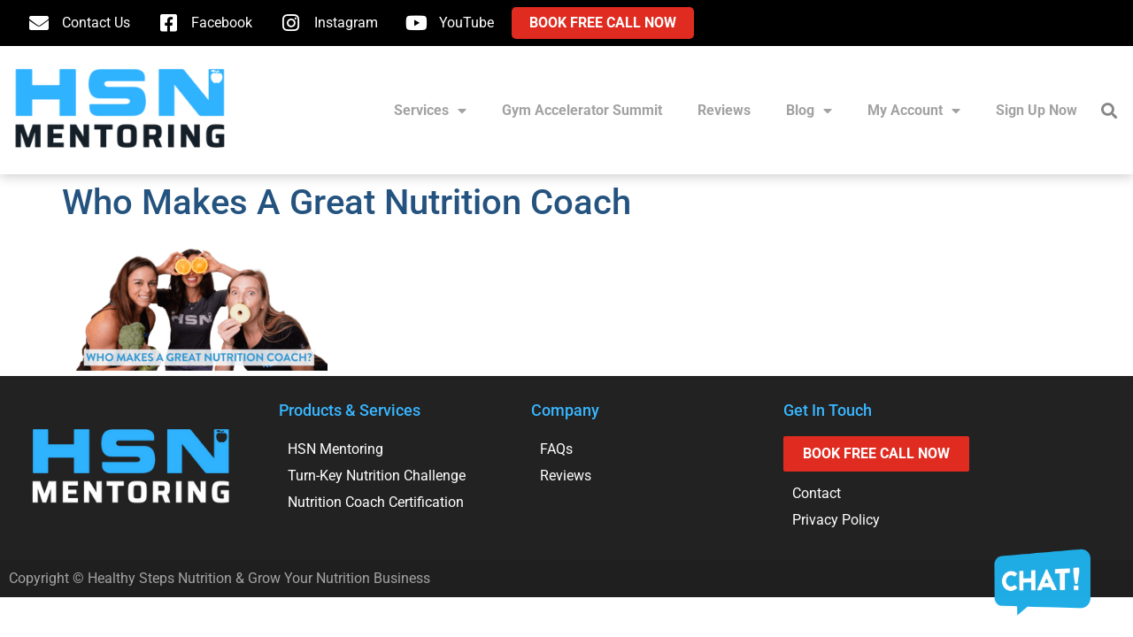

--- FILE ---
content_type: text/html; charset=UTF-8
request_url: https://growyournutritionbusiness.com/start-a-nutrition-coaching-program-in-a-gym/perfect-nutrition-coach/
body_size: 17242
content:
<!doctype html>
<html lang="en-US">
<head>
	<meta charset="UTF-8">
	<meta name="viewport" content="width=device-width, initial-scale=1">
	<link rel="profile" href="https://gmpg.org/xfn/11">
	<meta name='robots' content='index, follow, max-image-preview:large, max-snippet:-1, max-video-preview:-1' />

	<!-- This site is optimized with the Yoast SEO plugin v26.7 - https://yoast.com/wordpress/plugins/seo/ -->
	<title>Who Makes A Great Nutrition Coach - Grow Your Nutrition Business</title>
	<link rel="canonical" href="https://growyournutritionbusiness.com/start-a-nutrition-coaching-program-in-a-gym/perfect-nutrition-coach/" />
	<meta property="og:locale" content="en_US" />
	<meta property="og:type" content="article" />
	<meta property="og:title" content="Who Makes A Great Nutrition Coach - Grow Your Nutrition Business" />
	<meta property="og:url" content="https://growyournutritionbusiness.com/start-a-nutrition-coaching-program-in-a-gym/perfect-nutrition-coach/" />
	<meta property="og:site_name" content="Grow Your Nutrition Business" />
	<meta property="article:publisher" content="https://www.facebook.com/growyournutritionbusiness/" />
	<meta property="article:modified_time" content="2022-10-26T21:17:04+00:00" />
	<meta property="og:image" content="https://growyournutritionbusiness.com/start-a-nutrition-coaching-program-in-a-gym/perfect-nutrition-coach" />
	<meta property="og:image:width" content="1920" />
	<meta property="og:image:height" content="960" />
	<meta property="og:image:type" content="image/png" />
	<meta name="twitter:card" content="summary_large_image" />
	<script type="application/ld+json" class="yoast-schema-graph">{"@context":"https://schema.org","@graph":[{"@type":"WebPage","@id":"https://growyournutritionbusiness.com/start-a-nutrition-coaching-program-in-a-gym/perfect-nutrition-coach/","url":"https://growyournutritionbusiness.com/start-a-nutrition-coaching-program-in-a-gym/perfect-nutrition-coach/","name":"Who Makes A Great Nutrition Coach - Grow Your Nutrition Business","isPartOf":{"@id":"https://growyournutritionbusiness.com/#website"},"primaryImageOfPage":{"@id":"https://growyournutritionbusiness.com/start-a-nutrition-coaching-program-in-a-gym/perfect-nutrition-coach/#primaryimage"},"image":{"@id":"https://growyournutritionbusiness.com/start-a-nutrition-coaching-program-in-a-gym/perfect-nutrition-coach/#primaryimage"},"thumbnailUrl":"https://growyournutritionbusiness.com/wp-content/uploads/2022/10/perfect-nutrition-coach-.png","datePublished":"2022-10-26T21:16:20+00:00","dateModified":"2022-10-26T21:17:04+00:00","breadcrumb":{"@id":"https://growyournutritionbusiness.com/start-a-nutrition-coaching-program-in-a-gym/perfect-nutrition-coach/#breadcrumb"},"inLanguage":"en-US","potentialAction":[{"@type":"ReadAction","target":["https://growyournutritionbusiness.com/start-a-nutrition-coaching-program-in-a-gym/perfect-nutrition-coach/"]}]},{"@type":"ImageObject","inLanguage":"en-US","@id":"https://growyournutritionbusiness.com/start-a-nutrition-coaching-program-in-a-gym/perfect-nutrition-coach/#primaryimage","url":"https://growyournutritionbusiness.com/wp-content/uploads/2022/10/perfect-nutrition-coach-.png","contentUrl":"https://growyournutritionbusiness.com/wp-content/uploads/2022/10/perfect-nutrition-coach-.png","width":1920,"height":960,"caption":"3 registered dietitian nutrition coaches wearing fruit"},{"@type":"BreadcrumbList","@id":"https://growyournutritionbusiness.com/start-a-nutrition-coaching-program-in-a-gym/perfect-nutrition-coach/#breadcrumb","itemListElement":[{"@type":"ListItem","position":1,"name":"Home","item":"https://growyournutritionbusiness.com/"},{"@type":"ListItem","position":2,"name":"5 Steps To Start A Nutrition Coaching Program In A Gym: Profitable And Proven by 1,000&#8217;s of Gyms Worldwide!","item":"https://growyournutritionbusiness.com/start-a-nutrition-coaching-program-in-a-gym/"},{"@type":"ListItem","position":3,"name":"Who Makes A Great Nutrition Coach"}]},{"@type":"WebSite","@id":"https://growyournutritionbusiness.com/#website","url":"https://growyournutritionbusiness.com/","name":"Grow Your Nutrition Business | Healthy Steps Nutrition","description":"Grow Your Nutrition Business","publisher":{"@id":"https://growyournutritionbusiness.com/#organization"},"potentialAction":[{"@type":"SearchAction","target":{"@type":"EntryPoint","urlTemplate":"https://growyournutritionbusiness.com/?s={search_term_string}"},"query-input":{"@type":"PropertyValueSpecification","valueRequired":true,"valueName":"search_term_string"}}],"inLanguage":"en-US"},{"@type":"Organization","@id":"https://growyournutritionbusiness.com/#organization","name":"Grow Your Nutrition Business | Healthy Steps Nutrition","url":"https://growyournutritionbusiness.com/","logo":{"@type":"ImageObject","inLanguage":"en-US","@id":"https://growyournutritionbusiness.com/#/schema/logo/image/","url":"https://growyournutritionbusiness.com/wp-content/uploads/2018/05/hsn_b-1.png","contentUrl":"https://growyournutritionbusiness.com/wp-content/uploads/2018/05/hsn_b-1.png","width":150,"height":142,"caption":"Grow Your Nutrition Business | Healthy Steps Nutrition"},"image":{"@id":"https://growyournutritionbusiness.com/#/schema/logo/image/"},"sameAs":["https://www.facebook.com/growyournutritionbusiness/","https://www.instagram.com/growyournutritionbusiness/","https://www.youtube.com/channel/UCb0F5rxZBP1yPCNoscH8rkw"]}]}</script>
	<!-- / Yoast SEO plugin. -->


<link rel='dns-prefetch' href='//www.googletagmanager.com' />

<link rel="alternate" type="application/rss+xml" title="Grow Your Nutrition Business &raquo; Feed" href="https://growyournutritionbusiness.com/feed/" />
<link rel="alternate" type="application/rss+xml" title="Grow Your Nutrition Business &raquo; Comments Feed" href="https://growyournutritionbusiness.com/comments/feed/" />
<link rel="alternate" title="oEmbed (JSON)" type="application/json+oembed" href="https://growyournutritionbusiness.com/wp-json/oembed/1.0/embed?url=https%3A%2F%2Fgrowyournutritionbusiness.com%2Fstart-a-nutrition-coaching-program-in-a-gym%2Fperfect-nutrition-coach%2F" />
<link rel="alternate" title="oEmbed (XML)" type="text/xml+oembed" href="https://growyournutritionbusiness.com/wp-json/oembed/1.0/embed?url=https%3A%2F%2Fgrowyournutritionbusiness.com%2Fstart-a-nutrition-coaching-program-in-a-gym%2Fperfect-nutrition-coach%2F&#038;format=xml" />
<style id='wp-img-auto-sizes-contain-inline-css'>
img:is([sizes=auto i],[sizes^="auto," i]){contain-intrinsic-size:3000px 1500px}
/*# sourceURL=wp-img-auto-sizes-contain-inline-css */
</style>
<link data-minify="1" rel='stylesheet' id='dashicons-css' href='https://growyournutritionbusiness.com/wp-content/cache/min/1/wp-includes/css/dashicons.min.css?ver=1768239514' media='all' />
<link data-minify="1" rel='stylesheet' id='post-views-counter-frontend-css' href='https://growyournutritionbusiness.com/wp-content/cache/min/1/wp-content/plugins/post-views-counter/css/frontend.css?ver=1768239514' media='all' />
<style id='wp-emoji-styles-inline-css'>

	img.wp-smiley, img.emoji {
		display: inline !important;
		border: none !important;
		box-shadow: none !important;
		height: 1em !important;
		width: 1em !important;
		margin: 0 0.07em !important;
		vertical-align: -0.1em !important;
		background: none !important;
		padding: 0 !important;
	}
/*# sourceURL=wp-emoji-styles-inline-css */
</style>
<link rel='stylesheet' id='wp-block-library-css' href='https://growyournutritionbusiness.com/wp-includes/css/dist/block-library/style.min.css?ver=1765215277' media='all' />
<link data-minify="1" rel='stylesheet' id='jet-engine-frontend-css' href='https://growyournutritionbusiness.com/wp-content/cache/min/1/wp-content/plugins/jet-engine/assets/css/frontend.css?ver=1768239514' media='all' />
<link data-minify="1" rel='stylesheet' id='ultp-gutenberg-blocks-css' href='https://growyournutritionbusiness.com/wp-content/cache/min/1/wp-content/plugins/uncanny-toolkit-pro/src/blocks/dist/index.css?ver=1768239514' media='all' />
<style id='global-styles-inline-css'>
:root{--wp--preset--aspect-ratio--square: 1;--wp--preset--aspect-ratio--4-3: 4/3;--wp--preset--aspect-ratio--3-4: 3/4;--wp--preset--aspect-ratio--3-2: 3/2;--wp--preset--aspect-ratio--2-3: 2/3;--wp--preset--aspect-ratio--16-9: 16/9;--wp--preset--aspect-ratio--9-16: 9/16;--wp--preset--color--black: #000000;--wp--preset--color--cyan-bluish-gray: #abb8c3;--wp--preset--color--white: #ffffff;--wp--preset--color--pale-pink: #f78da7;--wp--preset--color--vivid-red: #cf2e2e;--wp--preset--color--luminous-vivid-orange: #ff6900;--wp--preset--color--luminous-vivid-amber: #fcb900;--wp--preset--color--light-green-cyan: #7bdcb5;--wp--preset--color--vivid-green-cyan: #00d084;--wp--preset--color--pale-cyan-blue: #8ed1fc;--wp--preset--color--vivid-cyan-blue: #0693e3;--wp--preset--color--vivid-purple: #9b51e0;--wp--preset--color--central-palette-1: #38B6FF;--wp--preset--color--central-palette-2: #578DBF;--wp--preset--color--central-palette-3: #24537F;--wp--preset--color--central-palette-4: #A1A3A1;--wp--preset--color--central-palette-5: #6B6B6B;--wp--preset--color--central-palette-6: #E02B20;--wp--preset--color--central-palette-7: #921911;--wp--preset--gradient--vivid-cyan-blue-to-vivid-purple: linear-gradient(135deg,rgb(6,147,227) 0%,rgb(155,81,224) 100%);--wp--preset--gradient--light-green-cyan-to-vivid-green-cyan: linear-gradient(135deg,rgb(122,220,180) 0%,rgb(0,208,130) 100%);--wp--preset--gradient--luminous-vivid-amber-to-luminous-vivid-orange: linear-gradient(135deg,rgb(252,185,0) 0%,rgb(255,105,0) 100%);--wp--preset--gradient--luminous-vivid-orange-to-vivid-red: linear-gradient(135deg,rgb(255,105,0) 0%,rgb(207,46,46) 100%);--wp--preset--gradient--very-light-gray-to-cyan-bluish-gray: linear-gradient(135deg,rgb(238,238,238) 0%,rgb(169,184,195) 100%);--wp--preset--gradient--cool-to-warm-spectrum: linear-gradient(135deg,rgb(74,234,220) 0%,rgb(151,120,209) 20%,rgb(207,42,186) 40%,rgb(238,44,130) 60%,rgb(251,105,98) 80%,rgb(254,248,76) 100%);--wp--preset--gradient--blush-light-purple: linear-gradient(135deg,rgb(255,206,236) 0%,rgb(152,150,240) 100%);--wp--preset--gradient--blush-bordeaux: linear-gradient(135deg,rgb(254,205,165) 0%,rgb(254,45,45) 50%,rgb(107,0,62) 100%);--wp--preset--gradient--luminous-dusk: linear-gradient(135deg,rgb(255,203,112) 0%,rgb(199,81,192) 50%,rgb(65,88,208) 100%);--wp--preset--gradient--pale-ocean: linear-gradient(135deg,rgb(255,245,203) 0%,rgb(182,227,212) 50%,rgb(51,167,181) 100%);--wp--preset--gradient--electric-grass: linear-gradient(135deg,rgb(202,248,128) 0%,rgb(113,206,126) 100%);--wp--preset--gradient--midnight: linear-gradient(135deg,rgb(2,3,129) 0%,rgb(40,116,252) 100%);--wp--preset--font-size--small: 13px;--wp--preset--font-size--medium: 20px;--wp--preset--font-size--large: 36px;--wp--preset--font-size--x-large: 42px;--wp--preset--spacing--20: 0.44rem;--wp--preset--spacing--30: 0.67rem;--wp--preset--spacing--40: 1rem;--wp--preset--spacing--50: 1.5rem;--wp--preset--spacing--60: 2.25rem;--wp--preset--spacing--70: 3.38rem;--wp--preset--spacing--80: 5.06rem;--wp--preset--shadow--natural: 6px 6px 9px rgba(0, 0, 0, 0.2);--wp--preset--shadow--deep: 12px 12px 50px rgba(0, 0, 0, 0.4);--wp--preset--shadow--sharp: 6px 6px 0px rgba(0, 0, 0, 0.2);--wp--preset--shadow--outlined: 6px 6px 0px -3px rgb(255, 255, 255), 6px 6px rgb(0, 0, 0);--wp--preset--shadow--crisp: 6px 6px 0px rgb(0, 0, 0);}:root { --wp--style--global--content-size: 800px;--wp--style--global--wide-size: 1200px; }:where(body) { margin: 0; }.wp-site-blocks > .alignleft { float: left; margin-right: 2em; }.wp-site-blocks > .alignright { float: right; margin-left: 2em; }.wp-site-blocks > .aligncenter { justify-content: center; margin-left: auto; margin-right: auto; }:where(.wp-site-blocks) > * { margin-block-start: 24px; margin-block-end: 0; }:where(.wp-site-blocks) > :first-child { margin-block-start: 0; }:where(.wp-site-blocks) > :last-child { margin-block-end: 0; }:root { --wp--style--block-gap: 24px; }:root :where(.is-layout-flow) > :first-child{margin-block-start: 0;}:root :where(.is-layout-flow) > :last-child{margin-block-end: 0;}:root :where(.is-layout-flow) > *{margin-block-start: 24px;margin-block-end: 0;}:root :where(.is-layout-constrained) > :first-child{margin-block-start: 0;}:root :where(.is-layout-constrained) > :last-child{margin-block-end: 0;}:root :where(.is-layout-constrained) > *{margin-block-start: 24px;margin-block-end: 0;}:root :where(.is-layout-flex){gap: 24px;}:root :where(.is-layout-grid){gap: 24px;}.is-layout-flow > .alignleft{float: left;margin-inline-start: 0;margin-inline-end: 2em;}.is-layout-flow > .alignright{float: right;margin-inline-start: 2em;margin-inline-end: 0;}.is-layout-flow > .aligncenter{margin-left: auto !important;margin-right: auto !important;}.is-layout-constrained > .alignleft{float: left;margin-inline-start: 0;margin-inline-end: 2em;}.is-layout-constrained > .alignright{float: right;margin-inline-start: 2em;margin-inline-end: 0;}.is-layout-constrained > .aligncenter{margin-left: auto !important;margin-right: auto !important;}.is-layout-constrained > :where(:not(.alignleft):not(.alignright):not(.alignfull)){max-width: var(--wp--style--global--content-size);margin-left: auto !important;margin-right: auto !important;}.is-layout-constrained > .alignwide{max-width: var(--wp--style--global--wide-size);}body .is-layout-flex{display: flex;}.is-layout-flex{flex-wrap: wrap;align-items: center;}.is-layout-flex > :is(*, div){margin: 0;}body .is-layout-grid{display: grid;}.is-layout-grid > :is(*, div){margin: 0;}body{padding-top: 0px;padding-right: 0px;padding-bottom: 0px;padding-left: 0px;}a:where(:not(.wp-element-button)){text-decoration: underline;}:root :where(.wp-element-button, .wp-block-button__link){background-color: #32373c;border-width: 0;color: #fff;font-family: inherit;font-size: inherit;font-style: inherit;font-weight: inherit;letter-spacing: inherit;line-height: inherit;padding-top: calc(0.667em + 2px);padding-right: calc(1.333em + 2px);padding-bottom: calc(0.667em + 2px);padding-left: calc(1.333em + 2px);text-decoration: none;text-transform: inherit;}.has-black-color{color: var(--wp--preset--color--black) !important;}.has-cyan-bluish-gray-color{color: var(--wp--preset--color--cyan-bluish-gray) !important;}.has-white-color{color: var(--wp--preset--color--white) !important;}.has-pale-pink-color{color: var(--wp--preset--color--pale-pink) !important;}.has-vivid-red-color{color: var(--wp--preset--color--vivid-red) !important;}.has-luminous-vivid-orange-color{color: var(--wp--preset--color--luminous-vivid-orange) !important;}.has-luminous-vivid-amber-color{color: var(--wp--preset--color--luminous-vivid-amber) !important;}.has-light-green-cyan-color{color: var(--wp--preset--color--light-green-cyan) !important;}.has-vivid-green-cyan-color{color: var(--wp--preset--color--vivid-green-cyan) !important;}.has-pale-cyan-blue-color{color: var(--wp--preset--color--pale-cyan-blue) !important;}.has-vivid-cyan-blue-color{color: var(--wp--preset--color--vivid-cyan-blue) !important;}.has-vivid-purple-color{color: var(--wp--preset--color--vivid-purple) !important;}.has-central-palette-1-color{color: var(--wp--preset--color--central-palette-1) !important;}.has-central-palette-2-color{color: var(--wp--preset--color--central-palette-2) !important;}.has-central-palette-3-color{color: var(--wp--preset--color--central-palette-3) !important;}.has-central-palette-4-color{color: var(--wp--preset--color--central-palette-4) !important;}.has-central-palette-5-color{color: var(--wp--preset--color--central-palette-5) !important;}.has-central-palette-6-color{color: var(--wp--preset--color--central-palette-6) !important;}.has-central-palette-7-color{color: var(--wp--preset--color--central-palette-7) !important;}.has-black-background-color{background-color: var(--wp--preset--color--black) !important;}.has-cyan-bluish-gray-background-color{background-color: var(--wp--preset--color--cyan-bluish-gray) !important;}.has-white-background-color{background-color: var(--wp--preset--color--white) !important;}.has-pale-pink-background-color{background-color: var(--wp--preset--color--pale-pink) !important;}.has-vivid-red-background-color{background-color: var(--wp--preset--color--vivid-red) !important;}.has-luminous-vivid-orange-background-color{background-color: var(--wp--preset--color--luminous-vivid-orange) !important;}.has-luminous-vivid-amber-background-color{background-color: var(--wp--preset--color--luminous-vivid-amber) !important;}.has-light-green-cyan-background-color{background-color: var(--wp--preset--color--light-green-cyan) !important;}.has-vivid-green-cyan-background-color{background-color: var(--wp--preset--color--vivid-green-cyan) !important;}.has-pale-cyan-blue-background-color{background-color: var(--wp--preset--color--pale-cyan-blue) !important;}.has-vivid-cyan-blue-background-color{background-color: var(--wp--preset--color--vivid-cyan-blue) !important;}.has-vivid-purple-background-color{background-color: var(--wp--preset--color--vivid-purple) !important;}.has-central-palette-1-background-color{background-color: var(--wp--preset--color--central-palette-1) !important;}.has-central-palette-2-background-color{background-color: var(--wp--preset--color--central-palette-2) !important;}.has-central-palette-3-background-color{background-color: var(--wp--preset--color--central-palette-3) !important;}.has-central-palette-4-background-color{background-color: var(--wp--preset--color--central-palette-4) !important;}.has-central-palette-5-background-color{background-color: var(--wp--preset--color--central-palette-5) !important;}.has-central-palette-6-background-color{background-color: var(--wp--preset--color--central-palette-6) !important;}.has-central-palette-7-background-color{background-color: var(--wp--preset--color--central-palette-7) !important;}.has-black-border-color{border-color: var(--wp--preset--color--black) !important;}.has-cyan-bluish-gray-border-color{border-color: var(--wp--preset--color--cyan-bluish-gray) !important;}.has-white-border-color{border-color: var(--wp--preset--color--white) !important;}.has-pale-pink-border-color{border-color: var(--wp--preset--color--pale-pink) !important;}.has-vivid-red-border-color{border-color: var(--wp--preset--color--vivid-red) !important;}.has-luminous-vivid-orange-border-color{border-color: var(--wp--preset--color--luminous-vivid-orange) !important;}.has-luminous-vivid-amber-border-color{border-color: var(--wp--preset--color--luminous-vivid-amber) !important;}.has-light-green-cyan-border-color{border-color: var(--wp--preset--color--light-green-cyan) !important;}.has-vivid-green-cyan-border-color{border-color: var(--wp--preset--color--vivid-green-cyan) !important;}.has-pale-cyan-blue-border-color{border-color: var(--wp--preset--color--pale-cyan-blue) !important;}.has-vivid-cyan-blue-border-color{border-color: var(--wp--preset--color--vivid-cyan-blue) !important;}.has-vivid-purple-border-color{border-color: var(--wp--preset--color--vivid-purple) !important;}.has-central-palette-1-border-color{border-color: var(--wp--preset--color--central-palette-1) !important;}.has-central-palette-2-border-color{border-color: var(--wp--preset--color--central-palette-2) !important;}.has-central-palette-3-border-color{border-color: var(--wp--preset--color--central-palette-3) !important;}.has-central-palette-4-border-color{border-color: var(--wp--preset--color--central-palette-4) !important;}.has-central-palette-5-border-color{border-color: var(--wp--preset--color--central-palette-5) !important;}.has-central-palette-6-border-color{border-color: var(--wp--preset--color--central-palette-6) !important;}.has-central-palette-7-border-color{border-color: var(--wp--preset--color--central-palette-7) !important;}.has-vivid-cyan-blue-to-vivid-purple-gradient-background{background: var(--wp--preset--gradient--vivid-cyan-blue-to-vivid-purple) !important;}.has-light-green-cyan-to-vivid-green-cyan-gradient-background{background: var(--wp--preset--gradient--light-green-cyan-to-vivid-green-cyan) !important;}.has-luminous-vivid-amber-to-luminous-vivid-orange-gradient-background{background: var(--wp--preset--gradient--luminous-vivid-amber-to-luminous-vivid-orange) !important;}.has-luminous-vivid-orange-to-vivid-red-gradient-background{background: var(--wp--preset--gradient--luminous-vivid-orange-to-vivid-red) !important;}.has-very-light-gray-to-cyan-bluish-gray-gradient-background{background: var(--wp--preset--gradient--very-light-gray-to-cyan-bluish-gray) !important;}.has-cool-to-warm-spectrum-gradient-background{background: var(--wp--preset--gradient--cool-to-warm-spectrum) !important;}.has-blush-light-purple-gradient-background{background: var(--wp--preset--gradient--blush-light-purple) !important;}.has-blush-bordeaux-gradient-background{background: var(--wp--preset--gradient--blush-bordeaux) !important;}.has-luminous-dusk-gradient-background{background: var(--wp--preset--gradient--luminous-dusk) !important;}.has-pale-ocean-gradient-background{background: var(--wp--preset--gradient--pale-ocean) !important;}.has-electric-grass-gradient-background{background: var(--wp--preset--gradient--electric-grass) !important;}.has-midnight-gradient-background{background: var(--wp--preset--gradient--midnight) !important;}.has-small-font-size{font-size: var(--wp--preset--font-size--small) !important;}.has-medium-font-size{font-size: var(--wp--preset--font-size--medium) !important;}.has-large-font-size{font-size: var(--wp--preset--font-size--large) !important;}.has-x-large-font-size{font-size: var(--wp--preset--font-size--x-large) !important;}
:root :where(.wp-block-pullquote){font-size: 1.5em;line-height: 1.6;}
/*# sourceURL=global-styles-inline-css */
</style>
<link rel='stylesheet' id='uncannyowl-learndash-toolkit-free-css' href='https://growyournutritionbusiness.com/wp-content/plugins/uncanny-learndash-toolkit/src/assets/frontend/dist/bundle.min.css?ver=1765215398' media='all' />
<link data-minify="1" rel='stylesheet' id='ultp-frontend-css' href='https://growyournutritionbusiness.com/wp-content/cache/min/1/wp-content/plugins/uncanny-toolkit-pro/src/assets/dist/frontend/bundle.min.css?ver=1768239514' media='all' />
<link data-minify="1" rel='stylesheet' id='woocommerce-layout-css' href='https://growyournutritionbusiness.com/wp-content/cache/min/1/wp-content/plugins/woocommerce/assets/css/woocommerce-layout.css?ver=1768239514' media='all' />
<link data-minify="1" rel='stylesheet' id='woocommerce-smallscreen-css' href='https://growyournutritionbusiness.com/wp-content/cache/min/1/wp-content/plugins/woocommerce/assets/css/woocommerce-smallscreen.css?ver=1768239514' media='only screen and (max-width: 768px)' />
<link data-minify="1" rel='stylesheet' id='woocommerce-general-css' href='https://growyournutritionbusiness.com/wp-content/cache/min/1/wp-content/plugins/woocommerce/assets/css/woocommerce.css?ver=1768239514' media='all' />
<style id='woocommerce-inline-inline-css'>
.woocommerce form .form-row .required { visibility: visible; }
/*# sourceURL=woocommerce-inline-inline-css */
</style>
<link rel='stylesheet' id='affwp-forms-css' href='https://growyournutritionbusiness.com/wp-content/plugins/affiliate-wp/assets/css/forms.min.css?ver=1767029591' media='all' />
<link rel='stylesheet' id='learndash_quiz_front_css-css' href='//growyournutritionbusiness.com/wp-content/plugins/sfwd-lms/themes/legacy/templates/learndash_quiz_front.min.css?ver=1766425053' media='all' />
<link rel='stylesheet' id='learndash_style-css' href='//growyournutritionbusiness.com/wp-content/plugins/sfwd-lms/assets/css/style.min.css?ver=1766425053' media='all' />
<link data-minify="1" rel='stylesheet' id='learndash-css' href='https://growyournutritionbusiness.com/wp-content/cache/min/1/wp-content/plugins/sfwd-lms/src/assets/dist/css/styles.css?ver=1768239514' media='all' />
<link rel='stylesheet' id='sfwd_front_css-css' href='//growyournutritionbusiness.com/wp-content/plugins/sfwd-lms/assets/css/front.min.css?ver=1766425053' media='all' />
<link rel='stylesheet' id='jquery-dropdown-css-css' href='//growyournutritionbusiness.com/wp-content/plugins/sfwd-lms/assets/css/jquery.dropdown.min.css?ver=1766425053' media='all' />
<link rel='stylesheet' id='learndash_pager_css-css' href='//growyournutritionbusiness.com/wp-content/plugins/sfwd-lms/themes/legacy/templates/learndash_pager.min.css?ver=1766425053' media='all' />
<link rel='stylesheet' id='learndash_template_style_css-css' href='//growyournutritionbusiness.com/wp-content/plugins/sfwd-lms/themes/legacy/templates/learndash_template_style.min.css?ver=1766425053' media='all' />
<link rel='stylesheet' id='learndash_lesson_video-css' href='//growyournutritionbusiness.com/wp-content/plugins/sfwd-lms/themes/legacy/templates/learndash_lesson_video.min.css?ver=1766425053' media='all' />
<link data-minify="1" rel='stylesheet' id='learndash-admin-bar-css' href='https://growyournutritionbusiness.com/wp-content/cache/min/1/wp-content/plugins/sfwd-lms/src/assets/dist/css/admin-bar/styles.css?ver=1768239514' media='all' />
<link data-minify="1" rel='stylesheet' id='learndash-course-grid-skin-grid-css' href='https://growyournutritionbusiness.com/wp-content/cache/min/1/wp-content/plugins/sfwd-lms/includes/course-grid/templates/skins/grid/style.css?ver=1768239514' media='all' />
<link data-minify="1" rel='stylesheet' id='learndash-course-grid-pagination-css' href='https://growyournutritionbusiness.com/wp-content/cache/min/1/wp-content/plugins/sfwd-lms/includes/course-grid/templates/pagination/style.css?ver=1768239514' media='all' />
<link data-minify="1" rel='stylesheet' id='learndash-course-grid-filter-css' href='https://growyournutritionbusiness.com/wp-content/cache/min/1/wp-content/plugins/sfwd-lms/includes/course-grid/templates/filter/style.css?ver=1768239514' media='all' />
<link data-minify="1" rel='stylesheet' id='learndash-course-grid-card-grid-1-css' href='https://growyournutritionbusiness.com/wp-content/cache/min/1/wp-content/plugins/sfwd-lms/includes/course-grid/templates/cards/grid-1/style.css?ver=1768239514' media='all' />
<link rel='stylesheet' id='ld-content-cloner-css' href='https://growyournutritionbusiness.com/wp-content/plugins/ld-content-cloner/public/css/ld-content-cloner-public.css?ver=1647984525' media='all' />
<link rel='stylesheet' id='parent-style-css' href='https://growyournutritionbusiness.com/wp-content/themes/hello-elementor/style.css?ver=1761582891' media='all' />
<link data-minify="1" rel='stylesheet' id='child-style-css' href='https://growyournutritionbusiness.com/wp-content/cache/min/1/wp-content/themes/gynb-hello/style.css?ver=1768239514' media='all' />
<link data-minify="1" rel='stylesheet' id='hello-elementor-css' href='https://growyournutritionbusiness.com/wp-content/cache/min/1/wp-content/themes/hello-elementor/assets/css/reset.css?ver=1768239514' media='all' />
<link data-minify="1" rel='stylesheet' id='hello-elementor-theme-style-css' href='https://growyournutritionbusiness.com/wp-content/cache/min/1/wp-content/themes/hello-elementor/assets/css/theme.css?ver=1768239514' media='all' />
<link data-minify="1" rel='stylesheet' id='hello-elementor-header-footer-css' href='https://growyournutritionbusiness.com/wp-content/cache/min/1/wp-content/themes/hello-elementor/assets/css/header-footer.css?ver=1768239514' media='all' />
<link rel='stylesheet' id='elementor-frontend-css' href='https://growyournutritionbusiness.com/wp-content/plugins/elementor/assets/css/frontend.min.css?ver=1768239449' media='all' />
<link rel='stylesheet' id='widget-icon-list-css' href='https://growyournutritionbusiness.com/wp-content/plugins/elementor/assets/css/widget-icon-list.min.css?ver=1768239449' media='all' />
<link rel='stylesheet' id='widget-image-css' href='https://growyournutritionbusiness.com/wp-content/plugins/elementor/assets/css/widget-image.min.css?ver=1768239449' media='all' />
<link rel='stylesheet' id='widget-nav-menu-css' href='https://growyournutritionbusiness.com/wp-content/plugins/elementor-pro/assets/css/widget-nav-menu.min.css?ver=1764005610' media='all' />
<link rel='stylesheet' id='widget-search-form-css' href='https://growyournutritionbusiness.com/wp-content/plugins/elementor-pro/assets/css/widget-search-form.min.css?ver=1764005610' media='all' />
<link rel='stylesheet' id='elementor-icons-shared-0-css' href='https://growyournutritionbusiness.com/wp-content/plugins/elementor/assets/lib/font-awesome/css/fontawesome.min.css?ver=1768239450' media='all' />
<link data-minify="1" rel='stylesheet' id='elementor-icons-fa-solid-css' href='https://growyournutritionbusiness.com/wp-content/cache/min/1/wp-content/plugins/elementor/assets/lib/font-awesome/css/solid.min.css?ver=1768239514' media='all' />
<link rel='stylesheet' id='e-sticky-css' href='https://growyournutritionbusiness.com/wp-content/plugins/elementor-pro/assets/css/modules/sticky.min.css?ver=1764005610' media='all' />
<link rel='stylesheet' id='widget-heading-css' href='https://growyournutritionbusiness.com/wp-content/plugins/elementor/assets/css/widget-heading.min.css?ver=1768239449' media='all' />
<link data-minify="1" rel='stylesheet' id='elementor-icons-css' href='https://growyournutritionbusiness.com/wp-content/cache/min/1/wp-content/plugins/elementor/assets/lib/eicons/css/elementor-icons.min.css?ver=1768239514' media='all' />
<link rel='stylesheet' id='elementor-post-33587-css' href='https://growyournutritionbusiness.com/wp-content/uploads/elementor/css/post-33587.css?ver=1768239512' media='all' />
<link data-minify="1" rel='stylesheet' id='namogo-icons-css' href='https://growyournutritionbusiness.com/wp-content/cache/min/1/wp-content/plugins/elementor-extras/assets/lib/nicons/css/nicons.css?ver=1768239514' media='all' />
<link rel='stylesheet' id='elementor-extras-frontend-css' href='https://growyournutritionbusiness.com/wp-content/plugins/elementor-extras/assets/css/frontend.min.css?ver=1713804355' media='all' />
<link rel='stylesheet' id='elementor-post-23113-css' href='https://growyournutritionbusiness.com/wp-content/uploads/elementor/css/post-23113.css?ver=1768239513' media='all' />
<link rel='stylesheet' id='elementor-post-23128-css' href='https://growyournutritionbusiness.com/wp-content/uploads/elementor/css/post-23128.css?ver=1768239513' media='all' />
<link rel='stylesheet' id='hello-elementor-base-css' href='https://growyournutritionbusiness.com/wp-content/themes/hello-elementor/style.css?ver=1761582891' media='all' />
<link data-minify="1" rel='stylesheet' id='gynb-hello-base-css' href='https://growyournutritionbusiness.com/wp-content/cache/min/1/wp-content/themes/gynb-hello/style.css?ver=1768239514' media='all' />
<link data-minify="1" rel='stylesheet' id='gynb-hello-checkout-css' href='https://growyournutritionbusiness.com/wp-content/cache/min/1/wp-content/themes/gynb-hello/css/checkout.css?ver=1768239514' media='all' />
<link data-minify="1" rel='stylesheet' id='gynb-hello-gynb-hello-css' href='https://growyournutritionbusiness.com/wp-content/cache/min/1/wp-content/themes/gynb-hello/css/gynb-hello.css?ver=1768239514' media='all' />
<link data-minify="1" rel='stylesheet' id='gynb-hello-listen360-css' href='https://growyournutritionbusiness.com/wp-content/cache/min/1/wp-content/themes/gynb-hello/css/listen360.css?ver=1768239514' media='all' />
<link data-minify="1" rel='stylesheet' id='gynb-hello-my-account-css' href='https://growyournutritionbusiness.com/wp-content/cache/min/1/wp-content/themes/gynb-hello/css/my-account.css?ver=1768239514' media='all' />
<link data-minify="1" rel='stylesheet' id='elementor-gf-local-roboto-css' href='https://growyournutritionbusiness.com/wp-content/cache/min/1/wp-content/uploads/elementor/google-fonts/css/roboto.css?ver=1768239514' media='all' />
<link data-minify="1" rel='stylesheet' id='elementor-gf-local-robotoslab-css' href='https://growyournutritionbusiness.com/wp-content/cache/min/1/wp-content/uploads/elementor/google-fonts/css/robotoslab.css?ver=1768239514' media='all' />
<link data-minify="1" rel='stylesheet' id='elementor-icons-fa-brands-css' href='https://growyournutritionbusiness.com/wp-content/cache/min/1/wp-content/plugins/elementor/assets/lib/font-awesome/css/brands.min.css?ver=1768239514' media='all' />
<script src="https://growyournutritionbusiness.com/wp-includes/js/jquery/jquery.min.js?ver=1699897522" id="jquery-core-js"></script>
<script src="https://growyournutritionbusiness.com/wp-includes/js/jquery/jquery-migrate.min.js?ver=1691687602" id="jquery-migrate-js"></script>
<script id="uncannyowl-learndash-toolkit-free-js-extra">
var UncannyToolkit = {"ajax":{"url":"https://growyournutritionbusiness.com/wp-admin/admin-ajax.php","nonce":"bad45ac522"},"integrity":{"shouldPreventConcurrentLogin":false},"i18n":{"dismiss":"Dismiss","preventConcurrentLogin":"Your account has exceeded maximum concurrent login number.","error":{"generic":"Something went wrong. Please, try again"}},"modals":[],"frontendLogin":{"hasAjaxEnabled":false,"currentPageIsLoginPage":false,"ui":{"showAnimationOnSubmit":true,"buttonDisabledOnSubmit":true},"i18n":{"checkReCaptcha":"Please verify that you are not a robot."}}};
//# sourceURL=uncannyowl-learndash-toolkit-free-js-extra
</script>
<script src="https://growyournutritionbusiness.com/wp-content/plugins/uncanny-learndash-toolkit/src/assets/frontend/dist/bundle.min.js?ver=1765215398" id="uncannyowl-learndash-toolkit-free-js" data-rocket-defer defer></script>
<script id="ultp-frontend-js-extra">
var UncannyToolkitPro = {"restURL":"https://growyournutritionbusiness.com/wp-json/uo_toolkit/v1/","nonce":"4e95da7069"};
//# sourceURL=ultp-frontend-js-extra
</script>
<script src="https://growyournutritionbusiness.com/wp-content/plugins/uncanny-toolkit-pro/src/assets/dist/frontend/bundle.min.js?ver=1763400877" id="ultp-frontend-js" data-rocket-defer defer></script>
<script src="https://growyournutritionbusiness.com/wp-content/plugins/woocommerce/assets/js/jquery-blockui/jquery.blockUI.min.js?ver=1766425027" id="wc-jquery-blockui-js" defer data-wp-strategy="defer"></script>
<script id="wc-add-to-cart-js-extra">
var wc_add_to_cart_params = {"ajax_url":"/wp-admin/admin-ajax.php","wc_ajax_url":"/?wc-ajax=%%endpoint%%","i18n_view_cart":"View cart","cart_url":"https://growyournutritionbusiness.com/checkout/","is_cart":"","cart_redirect_after_add":"no"};
//# sourceURL=wc-add-to-cart-js-extra
</script>
<script src="https://growyournutritionbusiness.com/wp-content/plugins/woocommerce/assets/js/frontend/add-to-cart.min.js?ver=1766425027" id="wc-add-to-cart-js" defer data-wp-strategy="defer"></script>
<script src="https://growyournutritionbusiness.com/wp-content/plugins/woocommerce/assets/js/js-cookie/js.cookie.min.js?ver=1766425027" id="wc-js-cookie-js" defer data-wp-strategy="defer"></script>
<script id="woocommerce-js-extra">
var woocommerce_params = {"ajax_url":"/wp-admin/admin-ajax.php","wc_ajax_url":"/?wc-ajax=%%endpoint%%","i18n_password_show":"Show password","i18n_password_hide":"Hide password"};
//# sourceURL=woocommerce-js-extra
</script>
<script src="https://growyournutritionbusiness.com/wp-content/plugins/woocommerce/assets/js/frontend/woocommerce.min.js?ver=1766425027" id="woocommerce-js" defer data-wp-strategy="defer"></script>
<script src="https://growyournutritionbusiness.com/wp-content/plugins/woocommerce/assets/js/jquery-cookie/jquery.cookie.min.js?ver=1766425027" id="wc-jquery-cookie-js" data-wp-strategy="defer" data-rocket-defer defer></script>
<script id="jquery-cookie-js-extra">
var affwp_scripts = {"ajaxurl":"https://growyournutritionbusiness.com/wp-admin/admin-ajax.php"};
//# sourceURL=jquery-cookie-js-extra
</script>
<script id="affwp-tracking-js-extra">
var affwp_debug_vars = {"integrations":{"woocommerce":"WooCommerce","wpforms":"WPForms"},"version":"2.30.2","currency":"USD","ref_cookie":"affwp_ref","visit_cookie":"affwp_ref_visit_id","campaign_cookie":"affwp_campaign"};
//# sourceURL=affwp-tracking-js-extra
</script>
<script src="https://growyournutritionbusiness.com/wp-content/plugins/affiliate-wp/assets/js/tracking.min.js?ver=1767029591" id="affwp-tracking-js" data-rocket-defer defer></script>
<script data-minify="1" src="https://growyournutritionbusiness.com/wp-content/cache/min/1/wp-content/plugins/ld-content-cloner/public/js/ld-content-cloner-public.js?ver=1757533141" id="ld-content-cloner-js" data-rocket-defer defer></script>

<!-- Google tag (gtag.js) snippet added by Site Kit -->
<!-- Google Analytics snippet added by Site Kit -->
<script src="https://www.googletagmanager.com/gtag/js?id=GT-PLVW5N3B&amp;ver=1768842260" id="google_gtagjs-js" async></script>
<script id="google_gtagjs-js-after">
window.dataLayer = window.dataLayer || [];function gtag(){dataLayer.push(arguments);}
gtag("set","linker",{"domains":["growyournutritionbusiness.com"]});
gtag("js", new Date());
gtag("set", "developer_id.dZTNiMT", true);
gtag("config", "GT-PLVW5N3B");
//# sourceURL=google_gtagjs-js-after
</script>
<link rel="https://api.w.org/" href="https://growyournutritionbusiness.com/wp-json/" /><link rel="alternate" title="JSON" type="application/json" href="https://growyournutritionbusiness.com/wp-json/wp/v2/media/72278" /><link rel="EditURI" type="application/rsd+xml" title="RSD" href="https://growyournutritionbusiness.com/xmlrpc.php?rsd" />
<link rel='shortlink' href='https://growyournutritionbusiness.com/?p=72278' />
<meta name="generator" content="Site Kit by Google 1.168.0" /><script type='text/javascript' data-cfasync='false'>var _mmunch = {'front': false, 'page': false, 'post': false, 'category': false, 'author': false, 'search': false, 'attachment': false, 'tag': false};_mmunch['post'] = true; _mmunch['postData'] = {"ID":72278,"post_name":"perfect-nutrition-coach","post_title":"Who Makes A Great Nutrition Coach","post_type":"attachment","post_author":"322","post_status":"inherit"}; _mmunch['postCategories'] = []; _mmunch['postTags'] = false; _mmunch['postAuthor'] = {"name":"Heather Kiddoo","ID":322};_mmunch['attachment'] = true;</script><script data-cfasync="false" src="//a.mailmunch.co/app/v1/site.js" id="mailmunch-script" data-plugin="mailmunch" data-mailmunch-site-id="369173" async></script><!-- Stream WordPress user activity plugin v4.1.1 -->
		<script type="text/javascript">
		var AFFWP = AFFWP || {};
		AFFWP.referral_var = 'ref';
		AFFWP.expiration = 90;
		AFFWP.debug = 0;


		AFFWP.referral_credit_last = 0;
		</script>
<meta name="google-site-verification" content="RBAIz-LFhNoUu9v2cllv_MHjiTTukPgJuQ7pVGOytxE" /><meta name="google-site-verification" content="qMJc5neZmbiSLv6L9cuC7Nj-9blxp6MawI_QpKwKBrg" /><!-- Facebook Pixel Code -->
<script>
!function(f,b,e,v,n,t,s){if(f.fbq)return;n=f.fbq=function(){n.callMethod?
n.callMethod.apply(n,arguments):n.queue.push(arguments)};if(!f._fbq)f._fbq=n;
n.push=n;n.loaded=!0;n.version="2.0";n.queue=[];t=b.createElement(e);t.async=!0;
t.src=v;s=b.getElementsByTagName(e)[0];s.parentNode.insertBefore(t,s)}(window,
document,"script","https://connect.facebook.net/en_US/fbevents.js");
fbq("init", "1769556253326104"); // Insert your pixel ID here.
fbq("track", "PageView");
</script>
<noscript><img height="1" width="1" style="display:none"
src="https://www.facebook.com/tr?id=1769556253326104&ev=PageView&noscript=1"
/></noscript>
<!-- DO NOT MODIFY -->
<!-- End Facebook Pixel Code --><!-- Global site tag (gtag.js) - Google Analytics -->
<script async src="https://www.googletagmanager.com/gtag/js?id=UA-151193532-1"></script>
<script>
  window.dataLayer = window.dataLayer || [];
  function gtag(){dataLayer.push(arguments);}
  gtag("js", new Date());
  gtag("config", "UA-151193532-1");
</script>

<script>
  (function(i,s,o,g,r,a,m){i["GoogleAnalyticsObject"]=r;i[r]=i[r]||function(){
  (i[r].q=i[r].q||[]).push(arguments)},i[r].l=1*new Date();a=s.createElement(o),
  m=s.getElementsByTagName(o)[0];a.async=1;a.src=g;m.parentNode.insertBefore(a,m)
  })(window,document,"script","https://www.google-analytics.com/analytics.js","ga");

  ga("create", "UA-100475548-1", "auto");
  ga("send", "pageview");

</script>	<noscript><style>.woocommerce-product-gallery{ opacity: 1 !important; }</style></noscript>
	<meta name="generator" content="Elementor 3.34.1; features: additional_custom_breakpoints; settings: css_print_method-external, google_font-enabled, font_display-auto">
			<style>
				.e-con.e-parent:nth-of-type(n+4):not(.e-lazyloaded):not(.e-no-lazyload),
				.e-con.e-parent:nth-of-type(n+4):not(.e-lazyloaded):not(.e-no-lazyload) * {
					background-image: none !important;
				}
				@media screen and (max-height: 1024px) {
					.e-con.e-parent:nth-of-type(n+3):not(.e-lazyloaded):not(.e-no-lazyload),
					.e-con.e-parent:nth-of-type(n+3):not(.e-lazyloaded):not(.e-no-lazyload) * {
						background-image: none !important;
					}
				}
				@media screen and (max-height: 640px) {
					.e-con.e-parent:nth-of-type(n+2):not(.e-lazyloaded):not(.e-no-lazyload),
					.e-con.e-parent:nth-of-type(n+2):not(.e-lazyloaded):not(.e-no-lazyload) * {
						background-image: none !important;
					}
				}
			</style>
			<link rel="icon" href="https://growyournutritionbusiness.com/wp-content/uploads/2017/08/cropped-HSN-Clean-32x32.jpg" sizes="32x32" />
<link rel="icon" href="https://growyournutritionbusiness.com/wp-content/uploads/2017/08/cropped-HSN-Clean-192x192.jpg" sizes="192x192" />
<link rel="apple-touch-icon" href="https://growyournutritionbusiness.com/wp-content/uploads/2017/08/cropped-HSN-Clean-180x180.jpg" />
<meta name="msapplication-TileImage" content="https://growyournutritionbusiness.com/wp-content/uploads/2017/08/cropped-HSN-Clean-270x270.jpg" />
<style id="kt_central_palette_gutenberg_css" type="text/css">.has-central-palette-1-color{color:#38B6FF !important}.has-central-palette-1-background-color{background-color:#38B6FF !important}.has-central-palette-2-color{color:#578DBF !important}.has-central-palette-2-background-color{background-color:#578DBF !important}.has-central-palette-3-color{color:#24537F !important}.has-central-palette-3-background-color{background-color:#24537F !important}.has-central-palette-4-color{color:#A1A3A1 !important}.has-central-palette-4-background-color{background-color:#A1A3A1 !important}.has-central-palette-5-color{color:#6B6B6B !important}.has-central-palette-5-background-color{background-color:#6B6B6B !important}.has-central-palette-6-color{color:#E02B20 !important}.has-central-palette-6-background-color{background-color:#E02B20 !important}.has-central-palette-7-color{color:#921911 !important}.has-central-palette-7-background-color{background-color:#921911 !important}
</style>
<noscript><style id="rocket-lazyload-nojs-css">.rll-youtube-player, [data-lazy-src]{display:none !important;}</style></noscript><meta name="generator" content="WP Rocket 3.20.3" data-wpr-features="wpr_defer_js wpr_minify_js wpr_lazyload_images wpr_lazyload_iframes wpr_minify_css wpr_desktop" /></head>
<body class="attachment wp-singular attachment-template-default single single-attachment postid-72278 attachmentid-72278 attachment-png wp-embed-responsive wp-theme-hello-elementor wp-child-theme-gynb-hello theme-hello-elementor woocommerce-no-js attachment-perfect-nutrition-coach chrome hello-elementor-default elementor-default elementor-kit-33587">


<a class="skip-link screen-reader-text" href="#content">Skip to content</a>

		<header data-rocket-location-hash="ed151038334d1f0f5941e0da63bc7999" data-elementor-type="header" data-elementor-id="23113" class="elementor elementor-23113 elementor-location-header" data-elementor-post-type="elementor_library">
					<section class="elementor-section elementor-top-section elementor-element elementor-element-1c2c164 elementor-section-stretched elementor-section-full_width elementor-section-height-default elementor-section-height-default" data-id="1c2c164" data-element_type="section" data-settings="{&quot;stretch_section&quot;:&quot;section-stretched&quot;,&quot;background_background&quot;:&quot;classic&quot;,&quot;sticky&quot;:&quot;top&quot;,&quot;sticky_effects_offset&quot;:80,&quot;sticky_on&quot;:[&quot;desktop&quot;,&quot;tablet&quot;,&quot;mobile&quot;],&quot;sticky_offset&quot;:0,&quot;sticky_anchor_link_offset&quot;:0}">
						<div data-rocket-location-hash="0b3376bad69c5a64f5d59c7096455786" class="elementor-container elementor-column-gap-no">
					<div class="elementor-column elementor-col-100 elementor-top-column elementor-element elementor-element-2250b01" data-id="2250b01" data-element_type="column">
			<div class="elementor-widget-wrap elementor-element-populated">
						<section class="elementor-section elementor-inner-section elementor-element elementor-element-b1f93eb elementor-section-full_width elementor-section-height-default elementor-section-height-default" data-id="b1f93eb" data-element_type="section" id="gynb-header-socialbar" data-settings="{&quot;background_background&quot;:&quot;classic&quot;}">
						<div class="elementor-container elementor-column-gap-default">
					<div class="elementor-column elementor-col-100 elementor-inner-column elementor-element elementor-element-c2e9fd4" data-id="c2e9fd4" data-element_type="column" data-settings="{&quot;background_background&quot;:&quot;classic&quot;}">
			<div class="elementor-widget-wrap elementor-element-populated">
						<div class="elementor-element elementor-element-d2b2cf2 elementor-icon-list--layout-inline elementor-align-end elementor-mobile-align-center hide-if-nav-hidden elementor-list-item-link-full_width elementor-widget elementor-widget-icon-list" data-id="d2b2cf2" data-element_type="widget" id="gynb-social-topnav" data-widget_type="icon-list.default">
				<div class="elementor-widget-container">
							<ul class="elementor-icon-list-items elementor-inline-items">
							<li class="elementor-icon-list-item elementor-inline-item">
											<a href="https://growyournutritionbusiness.com/contact/">

												<span class="elementor-icon-list-icon">
							<i aria-hidden="true" class="fas fa-envelope"></i>						</span>
										<span class="elementor-icon-list-text">Contact Us</span>
											</a>
									</li>
								<li class="elementor-icon-list-item elementor-inline-item">
											<a href="https://www.facebook.com/growyournutritionbusiness/">

												<span class="elementor-icon-list-icon">
							<i aria-hidden="true" class="fab fa-facebook-square"></i>						</span>
										<span class="elementor-icon-list-text">Facebook</span>
											</a>
									</li>
								<li class="elementor-icon-list-item elementor-inline-item">
											<a href="https://www.instagram.com/hsn_mentoring/">

												<span class="elementor-icon-list-icon">
							<i aria-hidden="true" class="fab fa-instagram"></i>						</span>
										<span class="elementor-icon-list-text">Instagram</span>
											</a>
									</li>
								<li class="elementor-icon-list-item elementor-inline-item">
											<a href="https://www.youtube.com/channel/UCb0F5rxZBP1yPCNoscH8rkw">

												<span class="elementor-icon-list-icon">
							<i aria-hidden="true" class="fab fa-youtube"></i>						</span>
										<span class="elementor-icon-list-text">YouTube</span>
											</a>
									</li>
								<li class="elementor-icon-list-item elementor-inline-item">
											<a href="https://hsn-mentoring.growyournutritionbusiness.com/home" target="_blank">

											<span class="elementor-icon-list-text">BOOK FREE CALL NOW</span>
											</a>
									</li>
						</ul>
						</div>
				</div>
					</div>
		</div>
					</div>
		</section>
				<section class="elementor-section elementor-inner-section elementor-element elementor-element-81378c3 elementor-section-full_width elementor-section-content-middle elementor-section-height-default elementor-section-height-default" data-id="81378c3" data-element_type="section" id="gynb-header-mainnav" data-settings="{&quot;background_background&quot;:&quot;classic&quot;}">
						<div class="elementor-container elementor-column-gap-default">
					<div class="elementor-column elementor-col-50 elementor-inner-column elementor-element elementor-element-7efe63e" data-id="7efe63e" data-element_type="column">
			<div class="elementor-widget-wrap elementor-element-populated">
						<div class="elementor-element elementor-element-c618981 elementor-widget__width-auto elementor-widget-mobile__width-inherit elementor-widget elementor-widget-image" data-id="c618981" data-element_type="widget" id="gynb-header-logo" data-widget_type="image.default">
				<div class="elementor-widget-container">
																<a href="https://growyournutritionbusiness.com">
							<img width="300" height="150" src="data:image/svg+xml,%3Csvg%20xmlns='http://www.w3.org/2000/svg'%20viewBox='0%200%20300%20150'%3E%3C/svg%3E" class="attachment-medium size-medium wp-image-85987" alt="" data-lazy-src="https://growyournutritionbusiness.com/wp-content/uploads/2019/08/Untitled-design-79.png" /><noscript><img width="300" height="150" src="https://growyournutritionbusiness.com/wp-content/uploads/2019/08/Untitled-design-79.png" class="attachment-medium size-medium wp-image-85987" alt="" /></noscript>								</a>
															</div>
				</div>
					</div>
		</div>
				<div class="elementor-column elementor-col-50 elementor-inner-column elementor-element elementor-element-e5b9683" data-id="e5b9683" data-element_type="column">
			<div class="elementor-widget-wrap elementor-element-populated">
				<div class="elementor-element elementor-element-a3aea9d hide-if-nav-hidden e-flex e-con-boxed e-con e-parent" data-id="a3aea9d" data-element_type="container">
					<div class="e-con-inner">
				<div class="elementor-element elementor-element-b91a208 elementor-nav-menu__align-end elementor-widget__width-auto elementor-widget-mobile__width-inherit elementor-nav-menu--stretch elementor-nav-menu--dropdown-tablet elementor-nav-menu__text-align-aside elementor-nav-menu--toggle elementor-nav-menu--burger elementor-widget elementor-widget-nav-menu" data-id="b91a208" data-element_type="widget" data-settings="{&quot;full_width&quot;:&quot;stretch&quot;,&quot;layout&quot;:&quot;horizontal&quot;,&quot;submenu_icon&quot;:{&quot;value&quot;:&quot;&lt;i class=\&quot;fas fa-caret-down\&quot; aria-hidden=\&quot;true\&quot;&gt;&lt;\/i&gt;&quot;,&quot;library&quot;:&quot;fa-solid&quot;},&quot;toggle&quot;:&quot;burger&quot;}" data-widget_type="nav-menu.default">
				<div class="elementor-widget-container">
								<nav aria-label="Menu" class="elementor-nav-menu--main elementor-nav-menu__container elementor-nav-menu--layout-horizontal e--pointer-underline e--animation-fade">
				<ul id="menu-1-b91a208" class="elementor-nav-menu"><li class="menu-item menu-item-type-custom menu-item-object-custom menu-item-has-children menu-item-76125"><a href="https://growyournutritionbusiness.com/turn-key-nutrition-challenge-for-gym-owners/" class="elementor-item">Services</a>
<ul class="sub-menu elementor-nav-menu--dropdown">
	<li class="menu-item menu-item-type-custom menu-item-object-custom menu-item-home menu-item-85348"><a href="https://growyournutritionbusiness.com/" class="elementor-sub-item">HSN Mentoring (Turn-Key Health Coaching Program)</a></li>
	<li class="menu-item menu-item-type-post_type menu-item-object-page menu-item-76127"><a href="https://growyournutritionbusiness.com/healthy-steps-nutrition-coach-certification/" class="elementor-sub-item">Nutrition Coach Certification (Standalone Course)</a></li>
	<li class="menu-item menu-item-type-post_type menu-item-object-page menu-item-69457"><a href="https://growyournutritionbusiness.com/turn-key-nutrition-challenge-for-gym-owners/" class="elementor-sub-item">Turn-Key Nutrition Challenge (Standalone Course)</a></li>
</ul>
</li>
<li class="menu-item menu-item-type-custom menu-item-object-custom menu-item-85346"><a href="https://growyournutritionbusiness.com/gas/" class="elementor-item">Gym Accelerator Summit</a></li>
<li class="menu-item menu-item-type-post_type menu-item-object-page menu-item-59744"><a href="https://growyournutritionbusiness.com/gym-owner-and-nutrition-coach-stories/" class="elementor-item">Reviews</a></li>
<li class="menu-item menu-item-type-post_type menu-item-object-page menu-item-has-children menu-item-2754"><a href="https://growyournutritionbusiness.com/blog/" class="elementor-item">Blog</a>
<ul class="sub-menu elementor-nav-menu--dropdown">
	<li class="menu-item menu-item-type-custom menu-item-object-custom menu-item-63846"><a href="https://growyournutritionbusiness.com/blog/" class="elementor-sub-item">Blog</a></li>
	<li class="menu-item menu-item-type-custom menu-item-object-custom menu-item-45481"><a href="https://growyournutritionbusiness.com/category/podcast/" class="elementor-sub-item">Podcast</a></li>
</ul>
</li>
<li class="menu-item menu-item-type-post_type menu-item-object-page menu-item-has-children menu-item-3336"><a href="https://growyournutritionbusiness.com/my-account/" class="elementor-item">My Account</a>
<ul class="sub-menu elementor-nav-menu--dropdown">
	<li class="menu-item menu-item-type-custom menu-item-object-custom menu-item-20476"><a href="/my-account/view-courses/" class="elementor-sub-item">My Courses</a></li>
</ul>
</li>
<li class="menu-item menu-item-type-custom menu-item-object-custom menu-item-48041"><a href="https://growyournutritionbusiness.com/product/mentoring-program/" class="elementor-item">Sign Up Now</a></li>
</ul>			</nav>
					<div class="elementor-menu-toggle" role="button" tabindex="0" aria-label="Menu Toggle" aria-expanded="false">
			<i aria-hidden="true" role="presentation" class="elementor-menu-toggle__icon--open eicon-menu-bar"></i><i aria-hidden="true" role="presentation" class="elementor-menu-toggle__icon--close eicon-close"></i>		</div>
					<nav class="elementor-nav-menu--dropdown elementor-nav-menu__container" aria-hidden="true">
				<ul id="menu-2-b91a208" class="elementor-nav-menu"><li class="menu-item menu-item-type-custom menu-item-object-custom menu-item-has-children menu-item-76125"><a href="https://growyournutritionbusiness.com/turn-key-nutrition-challenge-for-gym-owners/" class="elementor-item" tabindex="-1">Services</a>
<ul class="sub-menu elementor-nav-menu--dropdown">
	<li class="menu-item menu-item-type-custom menu-item-object-custom menu-item-home menu-item-85348"><a href="https://growyournutritionbusiness.com/" class="elementor-sub-item" tabindex="-1">HSN Mentoring (Turn-Key Health Coaching Program)</a></li>
	<li class="menu-item menu-item-type-post_type menu-item-object-page menu-item-76127"><a href="https://growyournutritionbusiness.com/healthy-steps-nutrition-coach-certification/" class="elementor-sub-item" tabindex="-1">Nutrition Coach Certification (Standalone Course)</a></li>
	<li class="menu-item menu-item-type-post_type menu-item-object-page menu-item-69457"><a href="https://growyournutritionbusiness.com/turn-key-nutrition-challenge-for-gym-owners/" class="elementor-sub-item" tabindex="-1">Turn-Key Nutrition Challenge (Standalone Course)</a></li>
</ul>
</li>
<li class="menu-item menu-item-type-custom menu-item-object-custom menu-item-85346"><a href="https://growyournutritionbusiness.com/gas/" class="elementor-item" tabindex="-1">Gym Accelerator Summit</a></li>
<li class="menu-item menu-item-type-post_type menu-item-object-page menu-item-59744"><a href="https://growyournutritionbusiness.com/gym-owner-and-nutrition-coach-stories/" class="elementor-item" tabindex="-1">Reviews</a></li>
<li class="menu-item menu-item-type-post_type menu-item-object-page menu-item-has-children menu-item-2754"><a href="https://growyournutritionbusiness.com/blog/" class="elementor-item" tabindex="-1">Blog</a>
<ul class="sub-menu elementor-nav-menu--dropdown">
	<li class="menu-item menu-item-type-custom menu-item-object-custom menu-item-63846"><a href="https://growyournutritionbusiness.com/blog/" class="elementor-sub-item" tabindex="-1">Blog</a></li>
	<li class="menu-item menu-item-type-custom menu-item-object-custom menu-item-45481"><a href="https://growyournutritionbusiness.com/category/podcast/" class="elementor-sub-item" tabindex="-1">Podcast</a></li>
</ul>
</li>
<li class="menu-item menu-item-type-post_type menu-item-object-page menu-item-has-children menu-item-3336"><a href="https://growyournutritionbusiness.com/my-account/" class="elementor-item" tabindex="-1">My Account</a>
<ul class="sub-menu elementor-nav-menu--dropdown">
	<li class="menu-item menu-item-type-custom menu-item-object-custom menu-item-20476"><a href="/my-account/view-courses/" class="elementor-sub-item" tabindex="-1">My Courses</a></li>
</ul>
</li>
<li class="menu-item menu-item-type-custom menu-item-object-custom menu-item-48041"><a href="https://growyournutritionbusiness.com/product/mentoring-program/" class="elementor-item" tabindex="-1">Sign Up Now</a></li>
</ul>			</nav>
						</div>
				</div>
				<div class="elementor-element elementor-element-0dbad57 elementor-search-form--skin-full_screen elementor-widget__width-auto elementor-widget elementor-widget-search-form" data-id="0dbad57" data-element_type="widget" data-settings="{&quot;skin&quot;:&quot;full_screen&quot;}" data-widget_type="search-form.default">
				<div class="elementor-widget-container">
							<search role="search">
			<form class="elementor-search-form" action="https://growyournutritionbusiness.com" method="get">
												<div class="elementor-search-form__toggle" role="button" tabindex="0" aria-label="Search">
					<i aria-hidden="true" class="fas fa-search"></i>				</div>
								<div class="elementor-search-form__container">
					<label class="elementor-screen-only" for="elementor-search-form-0dbad57">Search</label>

					
					<input id="elementor-search-form-0dbad57" placeholder="Search..." class="elementor-search-form__input" type="search" name="s" value="">
					
					
										<div class="dialog-lightbox-close-button dialog-close-button" role="button" tabindex="0" aria-label="Close this search box.">
						<i aria-hidden="true" class="eicon-close"></i>					</div>
									</div>
			</form>
		</search>
						</div>
				</div>
					</div>
				</div>
					</div>
		</div>
					</div>
		</section>
					</div>
		</div>
					</div>
		</section>
				</header>
		
<main data-rocket-location-hash="0c31decfb5e6e01dc91c9bfe9feaca82" id="content" class="site-main post-72278 attachment type-attachment status-inherit hentry">

			<div data-rocket-location-hash="84b48d35ce1bf2b04ec3435843a6cc40" class="page-header">
			<h1 class="entry-title">Who Makes A Great Nutrition Coach</h1>		</div>
	
	<div data-rocket-location-hash="65df79cf2c1096997cc65fbe9ebd67f2" class="page-content">
		<div class='mailmunch-forms-before-post' style='display: none !important;'></div><p class="attachment"><a href='https://growyournutritionbusiness.com/wp-content/uploads/2022/10/perfect-nutrition-coach-.png'><img decoding="async" width="300" height="150" src="data:image/svg+xml,%3Csvg%20xmlns='http://www.w3.org/2000/svg'%20viewBox='0%200%20300%20150'%3E%3C/svg%3E" class="attachment-medium size-medium" alt="3 registered dietitian nutrition coaches wearing fruit" data-lazy-srcset="https://growyournutritionbusiness.com/wp-content/uploads/2022/10/perfect-nutrition-coach--300x150.png 300w, https://growyournutritionbusiness.com/wp-content/uploads/2022/10/perfect-nutrition-coach--1024x512.png 1024w, https://growyournutritionbusiness.com/wp-content/uploads/2022/10/perfect-nutrition-coach--768x384.png 768w, https://growyournutritionbusiness.com/wp-content/uploads/2022/10/perfect-nutrition-coach--1536x768.png 1536w, https://growyournutritionbusiness.com/wp-content/uploads/2022/10/perfect-nutrition-coach--510x255.png 510w, https://growyournutritionbusiness.com/wp-content/uploads/2022/10/perfect-nutrition-coach-.png 1920w" data-lazy-sizes="(max-width: 300px) 100vw, 300px" data-lazy-src="https://growyournutritionbusiness.com/wp-content/uploads/2022/10/perfect-nutrition-coach--300x150.png" /><noscript><img decoding="async" width="300" height="150" src="https://growyournutritionbusiness.com/wp-content/uploads/2022/10/perfect-nutrition-coach--300x150.png" class="attachment-medium size-medium" alt="3 registered dietitian nutrition coaches wearing fruit" srcset="https://growyournutritionbusiness.com/wp-content/uploads/2022/10/perfect-nutrition-coach--300x150.png 300w, https://growyournutritionbusiness.com/wp-content/uploads/2022/10/perfect-nutrition-coach--1024x512.png 1024w, https://growyournutritionbusiness.com/wp-content/uploads/2022/10/perfect-nutrition-coach--768x384.png 768w, https://growyournutritionbusiness.com/wp-content/uploads/2022/10/perfect-nutrition-coach--1536x768.png 1536w, https://growyournutritionbusiness.com/wp-content/uploads/2022/10/perfect-nutrition-coach--510x255.png 510w, https://growyournutritionbusiness.com/wp-content/uploads/2022/10/perfect-nutrition-coach-.png 1920w" sizes="(max-width: 300px) 100vw, 300px" /></noscript></a></p><div class='mailmunch-forms-in-post-middle' style='display: none !important;'></div>
<div class='mailmunch-forms-after-post' style='display: none !important;'></div>
		
			</div>

	
</main>

			<footer data-elementor-type="footer" data-elementor-id="23128" class="elementor elementor-23128 elementor-location-footer" data-elementor-post-type="elementor_library">
					<section class="elementor-section elementor-top-section elementor-element elementor-element-b987b9c elementor-section-boxed elementor-section-height-default elementor-section-height-default" data-id="b987b9c" data-element_type="section" data-settings="{&quot;background_background&quot;:&quot;classic&quot;}">
						<div class="elementor-container elementor-column-gap-default">
					<div class="elementor-column elementor-col-25 elementor-top-column elementor-element elementor-element-268530d" data-id="268530d" data-element_type="column">
			<div class="elementor-widget-wrap elementor-element-populated">
						<div class="elementor-element elementor-element-c9bf700 elementor-widget elementor-widget-image" data-id="c9bf700" data-element_type="widget" data-widget_type="image.default">
				<div class="elementor-widget-container">
															<img width="300" height="150" src="data:image/svg+xml,%3Csvg%20xmlns='http://www.w3.org/2000/svg'%20viewBox='0%200%20300%20150'%3E%3C/svg%3E" class="attachment-medium size-medium wp-image-85989" alt="" data-lazy-src="https://growyournutritionbusiness.com/wp-content/uploads/2019/08/Untitled-design-80.png" /><noscript><img width="300" height="150" src="https://growyournutritionbusiness.com/wp-content/uploads/2019/08/Untitled-design-80.png" class="attachment-medium size-medium wp-image-85989" alt="" /></noscript>															</div>
				</div>
					</div>
		</div>
				<div class="elementor-column elementor-col-25 elementor-top-column elementor-element elementor-element-a59b0e5" data-id="a59b0e5" data-element_type="column">
			<div class="elementor-widget-wrap elementor-element-populated">
						<div class="elementor-element elementor-element-85206f3 elementor-widget elementor-widget-heading" data-id="85206f3" data-element_type="widget" data-widget_type="heading.default">
				<div class="elementor-widget-container">
					<h4 class="elementor-heading-title elementor-size-default">Products &amp; Services</h4>				</div>
				</div>
				<div class="elementor-element elementor-element-96d0eff elementor-nav-menu--dropdown-none elementor-widget elementor-widget-nav-menu" data-id="96d0eff" data-element_type="widget" data-settings="{&quot;layout&quot;:&quot;vertical&quot;,&quot;submenu_icon&quot;:{&quot;value&quot;:&quot;&lt;i class=\&quot;fas fa-caret-down\&quot; aria-hidden=\&quot;true\&quot;&gt;&lt;\/i&gt;&quot;,&quot;library&quot;:&quot;fa-solid&quot;}}" data-widget_type="nav-menu.default">
				<div class="elementor-widget-container">
								<nav aria-label="Menu" class="elementor-nav-menu--main elementor-nav-menu__container elementor-nav-menu--layout-vertical e--pointer-background e--animation-fade">
				<ul id="menu-1-96d0eff" class="elementor-nav-menu sm-vertical"><li class="menu-item menu-item-type-custom menu-item-object-custom menu-item-home menu-item-85350"><a href="https://growyournutritionbusiness.com/" class="elementor-item">HSN Mentoring</a></li>
<li class="menu-item menu-item-type-post_type menu-item-object-page menu-item-78269"><a href="https://growyournutritionbusiness.com/turn-key-nutrition-challenge-for-gym-owners/" class="elementor-item">Turn-Key Nutrition Challenge</a></li>
<li class="menu-item menu-item-type-custom menu-item-object-custom menu-item-85351"><a href="https://growyournutritionbusiness.com/healthy-steps-nutrition-coach-certification/" class="elementor-item">Nutrition Coach Certification</a></li>
</ul>			</nav>
						<nav class="elementor-nav-menu--dropdown elementor-nav-menu__container" aria-hidden="true">
				<ul id="menu-2-96d0eff" class="elementor-nav-menu sm-vertical"><li class="menu-item menu-item-type-custom menu-item-object-custom menu-item-home menu-item-85350"><a href="https://growyournutritionbusiness.com/" class="elementor-item" tabindex="-1">HSN Mentoring</a></li>
<li class="menu-item menu-item-type-post_type menu-item-object-page menu-item-78269"><a href="https://growyournutritionbusiness.com/turn-key-nutrition-challenge-for-gym-owners/" class="elementor-item" tabindex="-1">Turn-Key Nutrition Challenge</a></li>
<li class="menu-item menu-item-type-custom menu-item-object-custom menu-item-85351"><a href="https://growyournutritionbusiness.com/healthy-steps-nutrition-coach-certification/" class="elementor-item" tabindex="-1">Nutrition Coach Certification</a></li>
</ul>			</nav>
						</div>
				</div>
					</div>
		</div>
				<div class="elementor-column elementor-col-25 elementor-top-column elementor-element elementor-element-8f29f41" data-id="8f29f41" data-element_type="column">
			<div class="elementor-widget-wrap elementor-element-populated">
						<div class="elementor-element elementor-element-b5f9a5a elementor-widget elementor-widget-heading" data-id="b5f9a5a" data-element_type="widget" data-widget_type="heading.default">
				<div class="elementor-widget-container">
					<h4 class="elementor-heading-title elementor-size-default">Company</h4>				</div>
				</div>
				<div class="elementor-element elementor-element-077ee22 elementor-nav-menu--dropdown-none elementor-widget elementor-widget-nav-menu" data-id="077ee22" data-element_type="widget" data-settings="{&quot;layout&quot;:&quot;vertical&quot;,&quot;submenu_icon&quot;:{&quot;value&quot;:&quot;&lt;i class=\&quot;fas fa-caret-down\&quot; aria-hidden=\&quot;true\&quot;&gt;&lt;\/i&gt;&quot;,&quot;library&quot;:&quot;fa-solid&quot;}}" data-widget_type="nav-menu.default">
				<div class="elementor-widget-container">
								<nav aria-label="Menu" class="elementor-nav-menu--main elementor-nav-menu__container elementor-nav-menu--layout-vertical e--pointer-background e--animation-fade">
				<ul id="menu-1-077ee22" class="elementor-nav-menu sm-vertical"><li class="menu-item menu-item-type-post_type menu-item-object-page menu-item-33854"><a href="https://growyournutritionbusiness.com/faqs/" class="elementor-item">FAQs</a></li>
<li class="menu-item menu-item-type-custom menu-item-object-custom menu-item-85349"><a href="https://growyournutritionbusiness.com/gym-owner-and-nutrition-coach-stories/" class="elementor-item">Reviews</a></li>
</ul>			</nav>
						<nav class="elementor-nav-menu--dropdown elementor-nav-menu__container" aria-hidden="true">
				<ul id="menu-2-077ee22" class="elementor-nav-menu sm-vertical"><li class="menu-item menu-item-type-post_type menu-item-object-page menu-item-33854"><a href="https://growyournutritionbusiness.com/faqs/" class="elementor-item" tabindex="-1">FAQs</a></li>
<li class="menu-item menu-item-type-custom menu-item-object-custom menu-item-85349"><a href="https://growyournutritionbusiness.com/gym-owner-and-nutrition-coach-stories/" class="elementor-item" tabindex="-1">Reviews</a></li>
</ul>			</nav>
						</div>
				</div>
					</div>
		</div>
				<div class="elementor-column elementor-col-25 elementor-top-column elementor-element elementor-element-d602a9f" data-id="d602a9f" data-element_type="column">
			<div class="elementor-widget-wrap elementor-element-populated">
						<div class="elementor-element elementor-element-4cdfce5 elementor-widget elementor-widget-heading" data-id="4cdfce5" data-element_type="widget" data-widget_type="heading.default">
				<div class="elementor-widget-container">
					<h4 class="elementor-heading-title elementor-size-default">Get In Touch</h4>				</div>
				</div>
				<div class="elementor-element elementor-element-7a5e2e2 elementor-widget elementor-widget-button" data-id="7a5e2e2" data-element_type="widget" data-widget_type="button.default">
				<div class="elementor-widget-container">
									<div class="elementor-button-wrapper">
					<a class="elementor-button elementor-button-link elementor-size-xs" href="https://hsn-mentoring.growyournutritionbusiness.com/home">
						<span class="elementor-button-content-wrapper">
									<span class="elementor-button-text">Book Free Call Now</span>
					</span>
					</a>
				</div>
								</div>
				</div>
				<div class="elementor-element elementor-element-12e12de elementor-nav-menu--dropdown-none elementor-widget elementor-widget-nav-menu" data-id="12e12de" data-element_type="widget" data-settings="{&quot;layout&quot;:&quot;vertical&quot;,&quot;submenu_icon&quot;:{&quot;value&quot;:&quot;&lt;i class=\&quot;fas fa-caret-down\&quot; aria-hidden=\&quot;true\&quot;&gt;&lt;\/i&gt;&quot;,&quot;library&quot;:&quot;fa-solid&quot;}}" data-widget_type="nav-menu.default">
				<div class="elementor-widget-container">
								<nav aria-label="Menu" class="elementor-nav-menu--main elementor-nav-menu__container elementor-nav-menu--layout-vertical e--pointer-background e--animation-fade">
				<ul id="menu-1-12e12de" class="elementor-nav-menu sm-vertical"><li class="menu-item menu-item-type-post_type menu-item-object-page menu-item-33856"><a href="https://growyournutritionbusiness.com/contact/" class="elementor-item">Contact</a></li>
<li class="menu-item menu-item-type-post_type menu-item-object-page menu-item-64650"><a href="https://growyournutritionbusiness.com/privacy/" class="elementor-item">Privacy Policy</a></li>
</ul>			</nav>
						<nav class="elementor-nav-menu--dropdown elementor-nav-menu__container" aria-hidden="true">
				<ul id="menu-2-12e12de" class="elementor-nav-menu sm-vertical"><li class="menu-item menu-item-type-post_type menu-item-object-page menu-item-33856"><a href="https://growyournutritionbusiness.com/contact/" class="elementor-item" tabindex="-1">Contact</a></li>
<li class="menu-item menu-item-type-post_type menu-item-object-page menu-item-64650"><a href="https://growyournutritionbusiness.com/privacy/" class="elementor-item" tabindex="-1">Privacy Policy</a></li>
</ul>			</nav>
						</div>
				</div>
					</div>
		</div>
					</div>
		</section>
				<section class="elementor-section elementor-top-section elementor-element elementor-element-1a105a0 elementor-section-boxed elementor-section-height-default elementor-section-height-default" data-id="1a105a0" data-element_type="section" data-settings="{&quot;background_background&quot;:&quot;classic&quot;}">
						<div class="elementor-container elementor-column-gap-default">
					<div class="elementor-column elementor-col-100 elementor-top-column elementor-element elementor-element-7436693" data-id="7436693" data-element_type="column">
			<div class="elementor-widget-wrap elementor-element-populated">
						<div class="elementor-element elementor-element-5a81a6c elementor-widget elementor-widget-heading" data-id="5a81a6c" data-element_type="widget" data-widget_type="heading.default">
				<div class="elementor-widget-container">
					<p class="elementor-heading-title elementor-size-default">Copyright © Healthy Steps Nutrition &amp; Grow Your Nutrition Business</p>				</div>
				</div>
					</div>
		</div>
					</div>
		</section>
				</footer>
		
<script type="speculationrules">
{"prefetch":[{"source":"document","where":{"and":[{"href_matches":"/*"},{"not":{"href_matches":["/wp-*.php","/wp-admin/*","/wp-content/uploads/*","/wp-content/*","/wp-content/plugins/*","/wp-content/themes/gynb-hello/*","/wp-content/themes/hello-elementor/*","/*\\?(.+)"]}},{"not":{"selector_matches":"a[rel~=\"nofollow\"]"}},{"not":{"selector_matches":".no-prefetch, .no-prefetch a"}}]},"eagerness":"conservative"}]}
</script>
<script type='text/javascript' data-cfasync='false'>window.purechatApi = { l: [], t: [], on: function () { this.l.push(arguments); } }; (function () { var done = false; var script = document.createElement('script'); script.async = true; script.type = 'text/javascript'; script.src = 'https://app.purechat.com/VisitorWidget/WidgetScript'; document.getElementsByTagName('HEAD').item(0).appendChild(script); script.onreadystatechange = script.onload = function (e) { if (!done && (!this.readyState || this.readyState == 'loaded' || this.readyState == 'complete')) { var w = new PCWidget({c: '3b3f7538-4aa0-4c94-8337-4752088ebe04', f: true }); done = true; } }; })();</script><script>
  jQuery(document).ready(function($) {
    $("body").fitVids();
  });
</script>
		<script>
			if (typeof uoViewMoreModules === 'undefined') {
				// the namespace is not defined
				var uoViewMoreModules = true;

				(function ($) { // Self Executing function with $ alias for jQuery

					/* Initialization  similar to include once but since all js is loaded by the browser automatically the all
					 * we have to do is call our functions to initialize them, his is only run in the main configuration file
					 */
					$(document).ready(function () {

						jQuery('.uo-view-more-anchor').click(function (event) {

							// select the target grid to show/hide
							var target = jQuery(jQuery(event.currentTarget).data('target'));
							if (target.length > 0) {

								// if it is already visible, hide.
								if (target.is(':visible')) {
									target.removeClass('uo-grid-wrapper--expanded');
								} else { // animate the display.
									target.addClass('uo-grid-wrapper--expanded');
									jQuery('html, body').animate({
										scrollTop: target.offset().top - 250
									}, 2000)
								}
							}
						});

					});
				})(jQuery);
			}

			if (typeof uoViewMoreText === 'undefined') {
				// the namespace is not defined
				var uoViewMoreText = true;

				(function ($) { // Self Executing function with $ alias for jQuery

					/* Initialization  similar to include once but since all js is loaded by the browser automatically the all
					 * we have to do is call our functions to initialize them, his is only run in the main configuration file
					 */
					$(document).ready(function () {

						jQuery('.uo-view-more-anchor').click(function (event) {

							// select the target grid.
							var target = jQuery(jQuery(this).data('target'));

							if (target.length > 0) {

								// if target is visible, switch to view less text.
								if (target.is(':visible')) {
									jQuery(this).html(jQuery(this).data('viewless'));
								} else { // otherwise, switch to view more label.
									jQuery(this).html(jQuery(this).data('viewmore'));
								}
							}
						});

					});
				})(jQuery);
			}
		</script>

		
		<script>
			if (typeof uoViewMoreModules === 'undefined') {
				// the namespace is not defined
				var uoViewMoreModules = true;

				(function ($) { // Self Executing function with $ alias for jQuery

					/* Initialization  similar to include once but since all js is loaded by the browser automatically the all
					 * we have to do is call our functions to initialize them, his is only run in the main configuration file
					 */
					$(document).ready(function () {

						jQuery('.uo-view-more-anchor').click(function (e) {
							var target = jQuery(jQuery(this).attr('data-target'))
							if (target.length > 0) {
								if (target.is(':visible')) {
									target.removeClass('uo-grid-wrapper--expanded')
								} else {
									target.addClass('uo-grid-wrapper--expanded')
									jQuery('html, body').animate({
										scrollTop: target.offset().top - 250
									}, 2000)
								}
							}
						})

					})
				})(jQuery)
			}
		</script>

					<script>
				const lazyloadRunObserver = () => {
					const lazyloadBackgrounds = document.querySelectorAll( `.e-con.e-parent:not(.e-lazyloaded)` );
					const lazyloadBackgroundObserver = new IntersectionObserver( ( entries ) => {
						entries.forEach( ( entry ) => {
							if ( entry.isIntersecting ) {
								let lazyloadBackground = entry.target;
								if( lazyloadBackground ) {
									lazyloadBackground.classList.add( 'e-lazyloaded' );
								}
								lazyloadBackgroundObserver.unobserve( entry.target );
							}
						});
					}, { rootMargin: '200px 0px 200px 0px' } );
					lazyloadBackgrounds.forEach( ( lazyloadBackground ) => {
						lazyloadBackgroundObserver.observe( lazyloadBackground );
					} );
				};
				const events = [
					'DOMContentLoaded',
					'elementor/lazyload/observe',
				];
				events.forEach( ( event ) => {
					document.addEventListener( event, lazyloadRunObserver );
				} );
			</script>
				<script>
		(function () {
			var c = document.body.className;
			c = c.replace(/woocommerce-no-js/, 'woocommerce-js');
			document.body.className = c;
		})();
	</script>
	<link data-minify="1" rel='stylesheet' id='wc-stripe-blocks-checkout-style-css' href='https://growyournutritionbusiness.com/wp-content/cache/min/1/wp-content/plugins/woocommerce-gateway-stripe/build/upe-blocks.css?ver=1768239514' media='all' />
<link data-minify="1" rel='stylesheet' id='wc-blocks-style-css' href='https://growyournutritionbusiness.com/wp-content/cache/min/1/wp-content/plugins/woocommerce/assets/client/blocks/wc-blocks.css?ver=1768239514' media='all' />
<script src="https://growyournutritionbusiness.com/wp-content/themes/gynb-hello/js/jquery.fitvids.js?ver=1621986309" id="hsn_fitvids_js-js" data-rocket-defer defer></script>
<script data-minify="1" src="https://growyournutritionbusiness.com/wp-content/cache/min/1/wp-content/plugins/sfwd-lms/includes/course-grid/templates/skins/grid/script.js?ver=1761582863" id="learndash-course-grid-skin-grid-js" data-rocket-defer defer></script>
<script id="learndash-js-extra">
var LearnDash_Course_Grid = {"ajaxurl":"https://growyournutritionbusiness.com/wp-admin/admin-ajax.php","nonce":{"load_posts":"0f6fc74e93"}};
//# sourceURL=learndash-js-extra
</script>
<script data-minify="1" src="https://growyournutritionbusiness.com/wp-content/cache/min/1/wp-content/plugins/sfwd-lms/includes/course-grid/assets/js/script.js?ver=1761582863" id="learndash-js" data-rocket-defer defer></script>
<script src="https://growyournutritionbusiness.com/wp-content/plugins/elementor/assets/js/webpack.runtime.min.js?ver=1768239450" id="elementor-webpack-runtime-js" data-rocket-defer defer></script>
<script src="https://growyournutritionbusiness.com/wp-content/plugins/elementor/assets/js/frontend-modules.min.js?ver=1768239449" id="elementor-frontend-modules-js" data-rocket-defer defer></script>
<script src="https://growyournutritionbusiness.com/wp-includes/js/jquery/ui/core.min.js?ver=1745254071" id="jquery-ui-core-js"></script>
<script id="elementor-frontend-js-before">
var elementorFrontendConfig = {"environmentMode":{"edit":false,"wpPreview":false,"isScriptDebug":false},"i18n":{"shareOnFacebook":"Share on Facebook","shareOnTwitter":"Share on Twitter","pinIt":"Pin it","download":"Download","downloadImage":"Download image","fullscreen":"Fullscreen","zoom":"Zoom","share":"Share","playVideo":"Play Video","previous":"Previous","next":"Next","close":"Close","a11yCarouselPrevSlideMessage":"Previous slide","a11yCarouselNextSlideMessage":"Next slide","a11yCarouselFirstSlideMessage":"This is the first slide","a11yCarouselLastSlideMessage":"This is the last slide","a11yCarouselPaginationBulletMessage":"Go to slide"},"is_rtl":false,"breakpoints":{"xs":0,"sm":480,"md":768,"lg":1025,"xl":1440,"xxl":1600},"responsive":{"breakpoints":{"mobile":{"label":"Mobile Portrait","value":767,"default_value":767,"direction":"max","is_enabled":true},"mobile_extra":{"label":"Mobile Landscape","value":880,"default_value":880,"direction":"max","is_enabled":false},"tablet":{"label":"Tablet Portrait","value":1024,"default_value":1024,"direction":"max","is_enabled":true},"tablet_extra":{"label":"Tablet Landscape","value":1200,"default_value":1200,"direction":"max","is_enabled":false},"laptop":{"label":"Laptop","value":1366,"default_value":1366,"direction":"max","is_enabled":false},"widescreen":{"label":"Widescreen","value":2400,"default_value":2400,"direction":"min","is_enabled":false}},"hasCustomBreakpoints":false},"version":"3.34.1","is_static":false,"experimentalFeatures":{"additional_custom_breakpoints":true,"container":true,"theme_builder_v2":true,"nested-elements":true,"home_screen":true,"global_classes_should_enforce_capabilities":true,"e_variables":true,"cloud-library":true,"e_opt_in_v4_page":true,"e_interactions":true,"import-export-customization":true,"e_pro_variables":true},"urls":{"assets":"https:\/\/growyournutritionbusiness.com\/wp-content\/plugins\/elementor\/assets\/","ajaxurl":"https:\/\/growyournutritionbusiness.com\/wp-admin\/admin-ajax.php","uploadUrl":"https:\/\/growyournutritionbusiness.com\/wp-content\/uploads"},"nonces":{"floatingButtonsClickTracking":"a1ede80c84"},"swiperClass":"swiper","settings":{"page":[],"editorPreferences":[]},"kit":{"active_breakpoints":["viewport_mobile","viewport_tablet"],"global_image_lightbox":"yes","lightbox_enable_counter":"yes","lightbox_enable_fullscreen":"yes","lightbox_enable_zoom":"yes","lightbox_enable_share":"yes","lightbox_title_src":"title","lightbox_description_src":"description","woocommerce_notices_elements":[]},"post":{"id":72278,"title":"Who%20Makes%20A%20Great%20Nutrition%20Coach%20-%20Grow%20Your%20Nutrition%20Business","excerpt":"","featuredImage":false}};
//# sourceURL=elementor-frontend-js-before
</script>
<script src="https://growyournutritionbusiness.com/wp-content/plugins/elementor/assets/js/frontend.min.js?ver=1768239449" id="elementor-frontend-js" data-rocket-defer defer></script>
<script src="https://growyournutritionbusiness.com/wp-content/plugins/elementor-pro/assets/lib/smartmenus/jquery.smartmenus.min.js?ver=1764005610" id="smartmenus-js" data-rocket-defer defer></script>
<script src="https://growyournutritionbusiness.com/wp-content/plugins/elementor-pro/assets/lib/sticky/jquery.sticky.min.js?ver=1764005610" id="e-sticky-js" data-rocket-defer defer></script>
<script src="https://growyournutritionbusiness.com/wp-content/plugins/woocommerce/assets/js/sourcebuster/sourcebuster.min.js?ver=1766425027" id="sourcebuster-js-js" data-rocket-defer defer></script>
<script id="wc-order-attribution-js-extra">
var wc_order_attribution = {"params":{"lifetime":1.0e-5,"session":30,"base64":false,"ajaxurl":"https://growyournutritionbusiness.com/wp-admin/admin-ajax.php","prefix":"wc_order_attribution_","allowTracking":true},"fields":{"source_type":"current.typ","referrer":"current_add.rf","utm_campaign":"current.cmp","utm_source":"current.src","utm_medium":"current.mdm","utm_content":"current.cnt","utm_id":"current.id","utm_term":"current.trm","utm_source_platform":"current.plt","utm_creative_format":"current.fmt","utm_marketing_tactic":"current.tct","session_entry":"current_add.ep","session_start_time":"current_add.fd","session_pages":"session.pgs","session_count":"udata.vst","user_agent":"udata.uag"}};
//# sourceURL=wc-order-attribution-js-extra
</script>
<script src="https://growyournutritionbusiness.com/wp-content/plugins/woocommerce/assets/js/frontend/order-attribution.min.js?ver=1766425027" id="wc-order-attribution-js" data-rocket-defer defer></script>
<script src="https://growyournutritionbusiness.com/wp-content/plugins/elementor-pro/assets/js/webpack-pro.runtime.min.js?ver=1764005610" id="elementor-pro-webpack-runtime-js" data-rocket-defer defer></script>
<script src="https://growyournutritionbusiness.com/wp-includes/js/dist/hooks.min.js?ver=1765215277" id="wp-hooks-js"></script>
<script src="https://growyournutritionbusiness.com/wp-includes/js/dist/i18n.min.js?ver=1765215277" id="wp-i18n-js"></script>
<script id="wp-i18n-js-after">
wp.i18n.setLocaleData( { 'text direction\u0004ltr': [ 'ltr' ] } );
//# sourceURL=wp-i18n-js-after
</script>
<script id="elementor-pro-frontend-js-before">
var ElementorProFrontendConfig = {"ajaxurl":"https:\/\/growyournutritionbusiness.com\/wp-admin\/admin-ajax.php","nonce":"17f4b2ae1b","urls":{"assets":"https:\/\/growyournutritionbusiness.com\/wp-content\/plugins\/elementor-pro\/assets\/","rest":"https:\/\/growyournutritionbusiness.com\/wp-json\/"},"settings":{"lazy_load_background_images":true},"popup":{"hasPopUps":true},"shareButtonsNetworks":{"facebook":{"title":"Facebook","has_counter":true},"twitter":{"title":"Twitter"},"linkedin":{"title":"LinkedIn","has_counter":true},"pinterest":{"title":"Pinterest","has_counter":true},"reddit":{"title":"Reddit","has_counter":true},"vk":{"title":"VK","has_counter":true},"odnoklassniki":{"title":"OK","has_counter":true},"tumblr":{"title":"Tumblr"},"digg":{"title":"Digg"},"skype":{"title":"Skype"},"stumbleupon":{"title":"StumbleUpon","has_counter":true},"mix":{"title":"Mix"},"telegram":{"title":"Telegram"},"pocket":{"title":"Pocket","has_counter":true},"xing":{"title":"XING","has_counter":true},"whatsapp":{"title":"WhatsApp"},"email":{"title":"Email"},"print":{"title":"Print"},"x-twitter":{"title":"X"},"threads":{"title":"Threads"}},"woocommerce":{"menu_cart":{"cart_page_url":"https:\/\/growyournutritionbusiness.com\/cart\/","checkout_page_url":"https:\/\/growyournutritionbusiness.com\/checkout\/","fragments_nonce":"03ad6fc3d7"}},"facebook_sdk":{"lang":"en_US","app_id":""},"lottie":{"defaultAnimationUrl":"https:\/\/growyournutritionbusiness.com\/wp-content\/plugins\/elementor-pro\/modules\/lottie\/assets\/animations\/default.json"}};
//# sourceURL=elementor-pro-frontend-js-before
</script>
<script src="https://growyournutritionbusiness.com/wp-content/plugins/elementor-pro/assets/js/frontend.min.js?ver=1764005610" id="elementor-pro-frontend-js" data-rocket-defer defer></script>
<script src="https://growyournutritionbusiness.com/wp-content/plugins/elementor-pro/assets/js/elements-handlers.min.js?ver=1764005610" id="pro-elements-handlers-js" data-rocket-defer defer></script>
<script id="jet-elements-js-extra">
var jetElements = {"ajaxUrl":"https://growyournutritionbusiness.com/wp-admin/admin-ajax.php","isMobile":"false","templateApiUrl":"https://growyournutritionbusiness.com/wp-json/jet-elements-api/v1/elementor-template","devMode":"false","messages":{"invalidMail":"Please specify a valid e-mail"}};
//# sourceURL=jet-elements-js-extra
</script>
<script src="https://growyournutritionbusiness.com/wp-content/plugins/jet-elements/assets/js/jet-elements.min.js?ver=1767029597" id="jet-elements-js" data-rocket-defer defer></script>
<script data-minify="1" src="https://growyournutritionbusiness.com/wp-content/cache/min/1/ajax/libs/gsap/2.1.3/TweenMax.min.js?ver=1757533141" id="gsap-js-js" data-rocket-defer defer></script>
<script id="elementor-extras-frontend-js-extra">
var elementorExtrasFrontendConfig = {"urls":{"assets":"https://growyournutritionbusiness.com/wp-content/plugins/elementor-extras/assets/"},"refreshableWidgets":["ee-offcanvas.classic","ee-popup.classic","gallery-slider.default","media-carousel.default","image-carousel.default","slides.default"]};
//# sourceURL=elementor-extras-frontend-js-extra
</script>
<script src="https://growyournutritionbusiness.com/wp-content/plugins/elementor-extras/assets/js/frontend.min.js?ver=1713804355" id="elementor-extras-frontend-js" data-rocket-defer defer></script>
<script type="application/json" fncls="fnparams-dede7cc5-15fd-4c75-a9f4-36c430ee3a99">
	{"f":"2195d1c4adec4a5197f58dfb4226863c","s":"_72278","sandbox":false}</script>
<script>window.lazyLoadOptions=[{elements_selector:"img[data-lazy-src],.rocket-lazyload,iframe[data-lazy-src]",data_src:"lazy-src",data_srcset:"lazy-srcset",data_sizes:"lazy-sizes",class_loading:"lazyloading",class_loaded:"lazyloaded",threshold:300,callback_loaded:function(element){if(element.tagName==="IFRAME"&&element.dataset.rocketLazyload=="fitvidscompatible"){if(element.classList.contains("lazyloaded")){if(typeof window.jQuery!="undefined"){if(jQuery.fn.fitVids){jQuery(element).parent().fitVids()}}}}}},{elements_selector:".rocket-lazyload",data_src:"lazy-src",data_srcset:"lazy-srcset",data_sizes:"lazy-sizes",class_loading:"lazyloading",class_loaded:"lazyloaded",threshold:300,}];window.addEventListener('LazyLoad::Initialized',function(e){var lazyLoadInstance=e.detail.instance;if(window.MutationObserver){var observer=new MutationObserver(function(mutations){var image_count=0;var iframe_count=0;var rocketlazy_count=0;mutations.forEach(function(mutation){for(var i=0;i<mutation.addedNodes.length;i++){if(typeof mutation.addedNodes[i].getElementsByTagName!=='function'){continue}
if(typeof mutation.addedNodes[i].getElementsByClassName!=='function'){continue}
images=mutation.addedNodes[i].getElementsByTagName('img');is_image=mutation.addedNodes[i].tagName=="IMG";iframes=mutation.addedNodes[i].getElementsByTagName('iframe');is_iframe=mutation.addedNodes[i].tagName=="IFRAME";rocket_lazy=mutation.addedNodes[i].getElementsByClassName('rocket-lazyload');image_count+=images.length;iframe_count+=iframes.length;rocketlazy_count+=rocket_lazy.length;if(is_image){image_count+=1}
if(is_iframe){iframe_count+=1}}});if(image_count>0||iframe_count>0||rocketlazy_count>0){lazyLoadInstance.update()}});var b=document.getElementsByTagName("body")[0];var config={childList:!0,subtree:!0};observer.observe(b,config)}},!1)</script><script data-no-minify="1" async src="https://growyournutritionbusiness.com/wp-content/plugins/wp-rocket/assets/js/lazyload/17.8.3/lazyload.min.js"></script>
<script>var rocket_beacon_data = {"ajax_url":"https:\/\/growyournutritionbusiness.com\/wp-admin\/admin-ajax.php","nonce":"33ffe5e4bc","url":"https:\/\/growyournutritionbusiness.com\/start-a-nutrition-coaching-program-in-a-gym\/perfect-nutrition-coach","is_mobile":false,"width_threshold":1600,"height_threshold":700,"delay":500,"debug":null,"status":{"atf":true,"lrc":true,"preconnect_external_domain":true},"elements":"img, video, picture, p, main, div, li, svg, section, header, span","lrc_threshold":1800,"preconnect_external_domain_elements":["link","script","iframe"],"preconnect_external_domain_exclusions":["static.cloudflareinsights.com","rel=\"profile\"","rel=\"preconnect\"","rel=\"dns-prefetch\"","rel=\"icon\""]}</script><script data-name="wpr-wpr-beacon" src='https://growyournutritionbusiness.com/wp-content/plugins/wp-rocket/assets/js/wpr-beacon.min.js' async></script><script>(function(){function c(){var b=a.contentDocument||a.contentWindow.document;if(b){var d=b.createElement('script');d.innerHTML="window.__CF$cv$params={r:'9c07e91a4d11122e',t:'MTc2ODg0MjI2MS4wMDAwMDA='};var a=document.createElement('script');a.nonce='';a.src='/cdn-cgi/challenge-platform/scripts/jsd/main.js';document.getElementsByTagName('head')[0].appendChild(a);";b.getElementsByTagName('head')[0].appendChild(d)}}if(document.body){var a=document.createElement('iframe');a.height=1;a.width=1;a.style.position='absolute';a.style.top=0;a.style.left=0;a.style.border='none';a.style.visibility='hidden';document.body.appendChild(a);if('loading'!==document.readyState)c();else if(window.addEventListener)document.addEventListener('DOMContentLoaded',c);else{var e=document.onreadystatechange||function(){};document.onreadystatechange=function(b){e(b);'loading'!==document.readyState&&(document.onreadystatechange=e,c())}}}})();</script></body>
</html>

<!-- This website is like a Rocket, isn't it? Performance optimized by WP Rocket. Learn more: https://wp-rocket.me -->

--- FILE ---
content_type: text/css
request_url: https://growyournutritionbusiness.com/wp-content/uploads/elementor/css/post-23128.css?ver=1768239513
body_size: 846
content:
.elementor-23128 .elementor-element.elementor-element-b987b9c:not(.elementor-motion-effects-element-type-background), .elementor-23128 .elementor-element.elementor-element-b987b9c > .elementor-motion-effects-container > .elementor-motion-effects-layer{background-color:#222222;}.elementor-23128 .elementor-element.elementor-element-b987b9c{transition:background 0.3s, border 0.3s, border-radius 0.3s, box-shadow 0.3s;padding:20px 20px 20px 20px;}.elementor-23128 .elementor-element.elementor-element-b987b9c > .elementor-background-overlay{transition:background 0.3s, border-radius 0.3s, opacity 0.3s;}.elementor-bc-flex-widget .elementor-23128 .elementor-element.elementor-element-268530d.elementor-column .elementor-widget-wrap{align-items:center;}.elementor-23128 .elementor-element.elementor-element-268530d.elementor-column.elementor-element[data-element_type="column"] > .elementor-widget-wrap.elementor-element-populated{align-content:center;align-items:center;}.elementor-23128 .elementor-element.elementor-element-c9bf700 > .elementor-widget-container{margin:0px 30px 0px 0px;}.elementor-23128 .elementor-element.elementor-element-c9bf700{text-align:start;}.elementor-23128 .elementor-element.elementor-element-85206f3 .elementor-heading-title{font-size:18px;line-height:1em;color:#38b6ff;}.elementor-23128 .elementor-element.elementor-element-96d0eff .elementor-nav-menu--main .elementor-item{color:#FFFFFF;fill:#FFFFFF;padding-left:10px;padding-right:10px;padding-top:5px;padding-bottom:5px;}.elementor-23128 .elementor-element.elementor-element-96d0eff .elementor-nav-menu--main .elementor-item:hover,
					.elementor-23128 .elementor-element.elementor-element-96d0eff .elementor-nav-menu--main .elementor-item.elementor-item-active,
					.elementor-23128 .elementor-element.elementor-element-96d0eff .elementor-nav-menu--main .elementor-item.highlighted,
					.elementor-23128 .elementor-element.elementor-element-96d0eff .elementor-nav-menu--main .elementor-item:focus{color:#fff;}.elementor-23128 .elementor-element.elementor-element-96d0eff .elementor-nav-menu--main:not(.e--pointer-framed) .elementor-item:before,
					.elementor-23128 .elementor-element.elementor-element-96d0eff .elementor-nav-menu--main:not(.e--pointer-framed) .elementor-item:after{background-color:#578DBF;}.elementor-23128 .elementor-element.elementor-element-96d0eff .e--pointer-framed .elementor-item:before,
					.elementor-23128 .elementor-element.elementor-element-96d0eff .e--pointer-framed .elementor-item:after{border-color:#578DBF;}.elementor-23128 .elementor-element.elementor-element-96d0eff .elementor-nav-menu--main .elementor-item.elementor-item-active{color:#FFFFFF;}.elementor-23128 .elementor-element.elementor-element-96d0eff .elementor-nav-menu--main:not(.e--pointer-framed) .elementor-item.elementor-item-active:before,
					.elementor-23128 .elementor-element.elementor-element-96d0eff .elementor-nav-menu--main:not(.e--pointer-framed) .elementor-item.elementor-item-active:after{background-color:#578DBF;}.elementor-23128 .elementor-element.elementor-element-96d0eff .e--pointer-framed .elementor-item.elementor-item-active:before,
					.elementor-23128 .elementor-element.elementor-element-96d0eff .e--pointer-framed .elementor-item.elementor-item-active:after{border-color:#578DBF;}.elementor-23128 .elementor-element.elementor-element-96d0eff{--e-nav-menu-horizontal-menu-item-margin:calc( 0px / 2 );}.elementor-23128 .elementor-element.elementor-element-96d0eff .elementor-nav-menu--main:not(.elementor-nav-menu--layout-horizontal) .elementor-nav-menu > li:not(:last-child){margin-bottom:0px;}.elementor-23128 .elementor-element.elementor-element-b5f9a5a .elementor-heading-title{font-size:18px;line-height:1em;color:#38b6ff;}.elementor-23128 .elementor-element.elementor-element-077ee22 .elementor-nav-menu--main .elementor-item{color:#FFFFFF;fill:#FFFFFF;padding-left:10px;padding-right:10px;padding-top:5px;padding-bottom:5px;}.elementor-23128 .elementor-element.elementor-element-077ee22 .elementor-nav-menu--main .elementor-item:hover,
					.elementor-23128 .elementor-element.elementor-element-077ee22 .elementor-nav-menu--main .elementor-item.elementor-item-active,
					.elementor-23128 .elementor-element.elementor-element-077ee22 .elementor-nav-menu--main .elementor-item.highlighted,
					.elementor-23128 .elementor-element.elementor-element-077ee22 .elementor-nav-menu--main .elementor-item:focus{color:#fff;}.elementor-23128 .elementor-element.elementor-element-077ee22 .elementor-nav-menu--main:not(.e--pointer-framed) .elementor-item:before,
					.elementor-23128 .elementor-element.elementor-element-077ee22 .elementor-nav-menu--main:not(.e--pointer-framed) .elementor-item:after{background-color:#578DBF;}.elementor-23128 .elementor-element.elementor-element-077ee22 .e--pointer-framed .elementor-item:before,
					.elementor-23128 .elementor-element.elementor-element-077ee22 .e--pointer-framed .elementor-item:after{border-color:#578DBF;}.elementor-23128 .elementor-element.elementor-element-077ee22 .elementor-nav-menu--main .elementor-item.elementor-item-active{color:#FFFFFF;}.elementor-23128 .elementor-element.elementor-element-077ee22 .elementor-nav-menu--main:not(.e--pointer-framed) .elementor-item.elementor-item-active:before,
					.elementor-23128 .elementor-element.elementor-element-077ee22 .elementor-nav-menu--main:not(.e--pointer-framed) .elementor-item.elementor-item-active:after{background-color:#578DBF;}.elementor-23128 .elementor-element.elementor-element-077ee22 .e--pointer-framed .elementor-item.elementor-item-active:before,
					.elementor-23128 .elementor-element.elementor-element-077ee22 .e--pointer-framed .elementor-item.elementor-item-active:after{border-color:#578DBF;}.elementor-23128 .elementor-element.elementor-element-077ee22{--e-nav-menu-horizontal-menu-item-margin:calc( 0px / 2 );}.elementor-23128 .elementor-element.elementor-element-077ee22 .elementor-nav-menu--main:not(.elementor-nav-menu--layout-horizontal) .elementor-nav-menu > li:not(:last-child){margin-bottom:0px;}.elementor-23128 .elementor-element.elementor-element-d602a9f > .elementor-widget-wrap > .elementor-widget:not(.elementor-widget__width-auto):not(.elementor-widget__width-initial):not(:last-child):not(.elementor-absolute){margin-block-end:10px;}.elementor-23128 .elementor-element.elementor-element-4cdfce5 .elementor-heading-title{font-size:18px;line-height:1em;color:#38b6ff;}.elementor-23128 .elementor-element.elementor-element-7a5e2e2 .elementor-button{background-color:#E02B20;font-size:16px;font-weight:700;text-transform:uppercase;fill:#FFFFFF;color:#FFFFFF;border-style:solid;border-width:2px 2px 2px 2px;border-color:#E02B20;}.elementor-23128 .elementor-element.elementor-element-7a5e2e2 .elementor-button:hover, .elementor-23128 .elementor-element.elementor-element-7a5e2e2 .elementor-button:focus{background-color:#FFFFFF;color:#E02B20;border-color:#E02B20;}.elementor-23128 .elementor-element.elementor-element-7a5e2e2 > .elementor-widget-container{margin:10px 0px 0px 0px;}.elementor-23128 .elementor-element.elementor-element-7a5e2e2 .elementor-button:hover svg, .elementor-23128 .elementor-element.elementor-element-7a5e2e2 .elementor-button:focus svg{fill:#E02B20;}.elementor-23128 .elementor-element.elementor-element-12e12de .elementor-nav-menu--main .elementor-item{color:#FFFFFF;fill:#FFFFFF;padding-left:10px;padding-right:10px;padding-top:5px;padding-bottom:5px;}.elementor-23128 .elementor-element.elementor-element-12e12de .elementor-nav-menu--main .elementor-item:hover,
					.elementor-23128 .elementor-element.elementor-element-12e12de .elementor-nav-menu--main .elementor-item.elementor-item-active,
					.elementor-23128 .elementor-element.elementor-element-12e12de .elementor-nav-menu--main .elementor-item.highlighted,
					.elementor-23128 .elementor-element.elementor-element-12e12de .elementor-nav-menu--main .elementor-item:focus{color:#fff;}.elementor-23128 .elementor-element.elementor-element-12e12de .elementor-nav-menu--main:not(.e--pointer-framed) .elementor-item:before,
					.elementor-23128 .elementor-element.elementor-element-12e12de .elementor-nav-menu--main:not(.e--pointer-framed) .elementor-item:after{background-color:#578DBF;}.elementor-23128 .elementor-element.elementor-element-12e12de .e--pointer-framed .elementor-item:before,
					.elementor-23128 .elementor-element.elementor-element-12e12de .e--pointer-framed .elementor-item:after{border-color:#578DBF;}.elementor-23128 .elementor-element.elementor-element-12e12de .elementor-nav-menu--main .elementor-item.elementor-item-active{color:#FFFFFF;}.elementor-23128 .elementor-element.elementor-element-12e12de .elementor-nav-menu--main:not(.e--pointer-framed) .elementor-item.elementor-item-active:before,
					.elementor-23128 .elementor-element.elementor-element-12e12de .elementor-nav-menu--main:not(.e--pointer-framed) .elementor-item.elementor-item-active:after{background-color:#578DBF;}.elementor-23128 .elementor-element.elementor-element-12e12de .e--pointer-framed .elementor-item.elementor-item-active:before,
					.elementor-23128 .elementor-element.elementor-element-12e12de .e--pointer-framed .elementor-item.elementor-item-active:after{border-color:#578DBF;}.elementor-23128 .elementor-element.elementor-element-12e12de{--e-nav-menu-horizontal-menu-item-margin:calc( 0px / 2 );}.elementor-23128 .elementor-element.elementor-element-12e12de .elementor-nav-menu--main:not(.elementor-nav-menu--layout-horizontal) .elementor-nav-menu > li:not(:last-child){margin-bottom:0px;}.elementor-23128 .elementor-element.elementor-element-1a105a0:not(.elementor-motion-effects-element-type-background), .elementor-23128 .elementor-element.elementor-element-1a105a0 > .elementor-motion-effects-container > .elementor-motion-effects-layer{background-color:#1f1f1f;}.elementor-23128 .elementor-element.elementor-element-1a105a0{transition:background 0.3s, border 0.3s, border-radius 0.3s, box-shadow 0.3s;}.elementor-23128 .elementor-element.elementor-element-1a105a0 > .elementor-background-overlay{transition:background 0.3s, border-radius 0.3s, opacity 0.3s;}.elementor-23128 .elementor-element.elementor-element-5a81a6c .elementor-heading-title{line-height:1.4em;color:#a1a3a1;}.elementor-theme-builder-content-area{height:400px;}.elementor-location-header:before, .elementor-location-footer:before{content:"";display:table;clear:both;}@media(max-width:767px){.elementor-23128 .elementor-element.elementor-element-c9bf700{text-align:center;}.elementor-23128 .elementor-element.elementor-element-c9bf700 img{max-width:60%;}.elementor-23128 .elementor-element.elementor-element-5a81a6c > .elementor-widget-container{padding:0px 15px 0px 015px;}.elementor-23128 .elementor-element.elementor-element-5a81a6c{text-align:center;}}

--- FILE ---
content_type: text/css
request_url: https://growyournutritionbusiness.com/wp-content/cache/min/1/wp-content/themes/gynb-hello/css/checkout.css?ver=1768239514
body_size: 832
content:
form.woocommerce-checkout h3:before{font-family:"WooCommerce";font-size:27px;content:'\e026';color:#7ed026;padding-right:10px;vertical-align:bottom}.woocommerce-account-fields{margin-bottom:30px}form.woocommerce-checkout .woocommerce-account-fields h3:before{content:'\e038'}form.woocommerce-checkout .woocommerce-billing-fields h3:before{content:'\e01e'}form.woocommerce-checkout .woocommerce-checkout-review-order h3:before{content:'\e01d'}#place_order{color:#FFF;background-color:#1e85be;border-color:#1e85be;font-size:22px;font-weight:700;text-transform:uppercase;border-style:solid;border-width:2px;border-radius:0;padding:15px 30px;margin:0 auto;float:none!important}#place_order:hover,#place_order:focus{color:#FFF;background-color:#0e5278;border-color:#0e5278}.woocommerce-checkout #payment ul.payment_methods li input{margin:0 .5em 0 0!important}#payment>ul>li{margin:0 0 10px 0}#payment>ul>li>label{background-color:#EFEFEF;width:95%;padding:10px 15px;border-radius:20px;position:relative;bottom:2px}#payment>ul>li>label:hover{background-color:#DADADA}#payment ul.payment_methods li img{display:inline;margin:0 5px!important;float:none}.wc-stripe-elements-field,.wc-stripe-iban-element-field{border:1px solid #ddd;margin:5px 0;padding:10px 15px;background-color:#fff;outline:0;border-radius:5px;font-size:16px}#billing_address_1_field{margin-bottom:0}abbr.required{display:none!important}.woocommerce form .form-row.woocommerce-invalid label{color:#c30000}@media (min-width:981px){.woocommerce{}.woocommerce:after{clear:both}.woocommerce .col2-set .col-1,.woocommerce-page .col2-set .col-1{width:100%}.woocommerce .col2-set .col-2,.woocommerce-page .col2-set .col-2{float:none;width:100%}.woocommerce .col2-set,.woocommerce-page .col2-set{float:left;width:48%}#order_review_heading,.woocommerce #order_review,.woocommerce-page #order_review{float:left;width:48%;margin-left:4%}}.woocommerce-error,.woocommerce-info,.woocommerce-message{border-radius:3px}input.text,input.title,input[type=email],input[type=password],input[type=tel],input[type=text],select,textarea{border:none;background-color:#eee}.select2-container .select2-selection--single{height:37px}.select2-container--default .select2-selection--single .select2-selection__rendered{line-height:37px;color:#4e4e4e;font-weight:700}.select2-container--default .select2-selection--single .select2-selection__arrow b{margin-top:3px}.select2-container--default .select2-selection--single{background-color:#eee;border:none}.woocommerce-checkout #payment{background:none!important}.woocommerce-checkout #payment ul.payment_methods{border:none}#order_review table.woocommerce-checkout-review-order-table{border-collapse:collapse;margin-bottom:10px}div.back-to-cart{margin-bottom:1rem}.woocommerce a.button.button-sm{padding:.4em .65em;font-size:75%;background-color:#b0d0e1;color:#FFF}.woocommerce a.button.button-sm:hover{background-color:#1e85be}.woocommerce-checkout #payment ul.payment_methods{padding:0}label[for="payment_method_stripe"]{font-weight:700}img.stripe-icon{float:left;margin:15px 10px 5px -3px!important}.woocommerce-checkout #payment div.form-row{padding:0}.woocommerce-privacy-policy-text{font-size:14px;line-height:16px;text-align:center;margin-bottom:20px!important;color:#888}.woocommerce-additional-fields{margin-top:20px;margin-bottom:30px}body.woocommerce-order-received ul.woocommerce-thankyou-order-details{border:1px dashed #ccc;padding:10px;background:#fafafa;margin-bottom:1em}body.woocommerce-cart dt.variation-remove_link,body.woocommerce-checkout dt.variation-remove_link{display:none!important}body.woocommerce-cart dl.variation,body.woocommerce-checkout dl.variation{display:inline-block;margin-left:3px}

--- FILE ---
content_type: text/css
request_url: https://growyournutritionbusiness.com/wp-content/cache/min/1/wp-content/themes/gynb-hello/css/gynb-hello.css?ver=1768239514
body_size: 823
content:
.elementor-widget-container blockquote{margin:20px 0 30px;border-left:5px solid #578dbf;padding-left:20px}.elementor-widget-container blockquote p:last-of-type{margin-bottom:0}.elementor-text-editor ul:not(:last-of-type){margin-bottom:.9em}body.theme-hello-elementor .elementor-button-danger .elementor-button{color:#FFF;background-color:#E02B20;border-color:#E02B20;border-width:2px;border-style:solid}body.theme-hello-elementor .elementor-button-danger .elementor-button:hover{color:#E02B20;background-color:#FFF}body.theme-hello-elementor .elementor-button.elementor-size-lg{font-size:22px;padding:15px 30px}body.theme-hello-elementor .wistia_embed_initialized{box-shadow:0 5px 15px -5px rgba(0,0,0,.6);margin-bottom:.9em}body.theme-hello-elementor .wistia_responsive_padding{margin-bottom:.9em}body.theme-hello-elementor .elementor-widget-video{box-shadow:0 5px 15px -5px rgba(0,0,0,.6)}body.theme-hello-elementor iframe[src*="youtube.com"]{box-shadow:0 5px 15px -5px rgba(0,0,0,.6)}body.theme-hello-elementor h3.elementor-heading-title.elementor-size-default{font-size:1.5rem;line-height:1.2em;font-weight:700}body.theme-hello-elementor a.mx-align-elementor-button-center{display:table;margin:10px auto}body.theme-hello-elementor .mx-undivi-image{box-shadow:0 5px 15px -5px rgba(0,0,0,.36)}.uo-ultp-grid-container .uo-grid-wrapper .grid-course .completed .course-info-holder.bottom{background-color:#36ac2d26;background-color:rgba(54,172,45,.15);color:#359a37}.uo-ultp-grid-container .uo-grid-wrapper .grid-course .uo-border.completed{border:3px solid rgba(54,172,45,.3)}.uo-ultp-grid-container .uo-grid-wrapper .grid-course:hover .uo-border.completed{border:3px solid #5bb85d}.uo-ultp-grid-container .uo-grid-wrapper .grid-course .course-info-holder.bottom{background-color:#DDD}.uo-ultp-grid-container .uo-grid-wrapper .grid-course .uo-border{border:3px solid #DDD}.uo-ultp-grid-container .uo-grid-wrapper .grid-course:hover .uo-border{border:3px solid #088ab1}.learndash_topic_widget_list ul{padding-inline-start:10px}@media (max-width:575px){.site-header,body.product-template-default .site-main{padding-right:10px;padding-left:10px;margin:20px auto}}@media (min-width:576px){.site-header,body.product-template-default .site-main{max-width:500px;margin:20px auto}}@media (min-width:768px){.site-header,body.product-template-default .site-main{max-width:600px;margin:20px auto}}@media (min-width:992px){.site-header,body.product-template-default .site-main{max-width:800px;margin:20px auto}}@media (min-width:1200px){.site-header,body.product-template-default .site-main{max-width:960px;margin:20px auto}}#gynb_course_toc{margin:10px auto 25px;padding:10px}#gynb_course_toc span.badge{background-color:#E02B20;color:#fff;border-radius:6px;font-size:13px;text-transform:uppercase;font-weight:500;display:inline-block;padding:1px 7px;margin-left:7px;position:relative;bottom:1px}#gynb_course_toc h3.course_title{text-align:center;border-bottom:3px solid;padding-bottom:15px}#gynb_course_toc ol.lessons,#gynb_course_toc ol.topics{padding-left:10px;list-style-position:inside}#gynb_course_toc ol.topics{padding-left:25px;list-style-type:lower-alpha}#gynb_course_toc li.lesson>a,#gynb_course_toc li.lesson::marker{font-size:22px;font-weight:700}#gynb_course_toc li.lesson>a{color:#578dbf}#gynb_course_toc li.topic>a{color:#24537F}#gynb_course_toc li>a:hover{color:#E02B20;text-decoration:underline}#gynb_course_toc li.lesson::marker,#gynb_course_toc li.topic::marker{color:#AAA;font-weight:700}#gynb_course_toc li.lesson{margin-bottom:10px}body.page-id-76133 .mailmunch-inner-overlay+.mailmunch-popover-content{background:#000;background:rgba(0,0,0,.75);border-radius:5px}@media (min-width:1200px){.bg-video-contain .elementor-background-video-container video{-o-object-fit:contain;object-fit:contain}}.listen360-feedback-container .listen360-feedback-review{border:none}.listen360-feedback-container .listen360-feedback-review+.listen360-feedback-review{border-top:2px solid #578dbf!important}.listen360-feedback-container .listen360-feedback-header{display:none}.overflow-hidden{overflow:hidden!important}@media (min-width:1200px){body.page-id-76133 section.hsn-header-video iframe.elementor-background-video-embed{top:70%}}@media (max-width:768px){body.page-id-76133 section.hsn-header-video .elementor-background-overlay{background-image:none!important;background-color:rgba(255,255,255,.8)!important}}

--- FILE ---
content_type: text/plain
request_url: https://www.google-analytics.com/j/collect?v=1&_v=j102&a=1661880328&t=pageview&_s=1&dl=https%3A%2F%2Fgrowyournutritionbusiness.com%2Fstart-a-nutrition-coaching-program-in-a-gym%2Fperfect-nutrition-coach%2F&ul=en-us%40posix&dt=Who%20Makes%20A%20Great%20Nutrition%20Coach%20-%20Grow%20Your%20Nutrition%20Business&sr=1280x720&vp=1280x720&_u=IEBAAEABAAAAACAAI~&jid=45168466&gjid=1043215039&cid=668727065.1768842264&tid=UA-100475548-1&_gid=1086184036.1768842264&_r=1&_slc=1&z=750498570
body_size: -455
content:
2,cG-0SP3932NBF